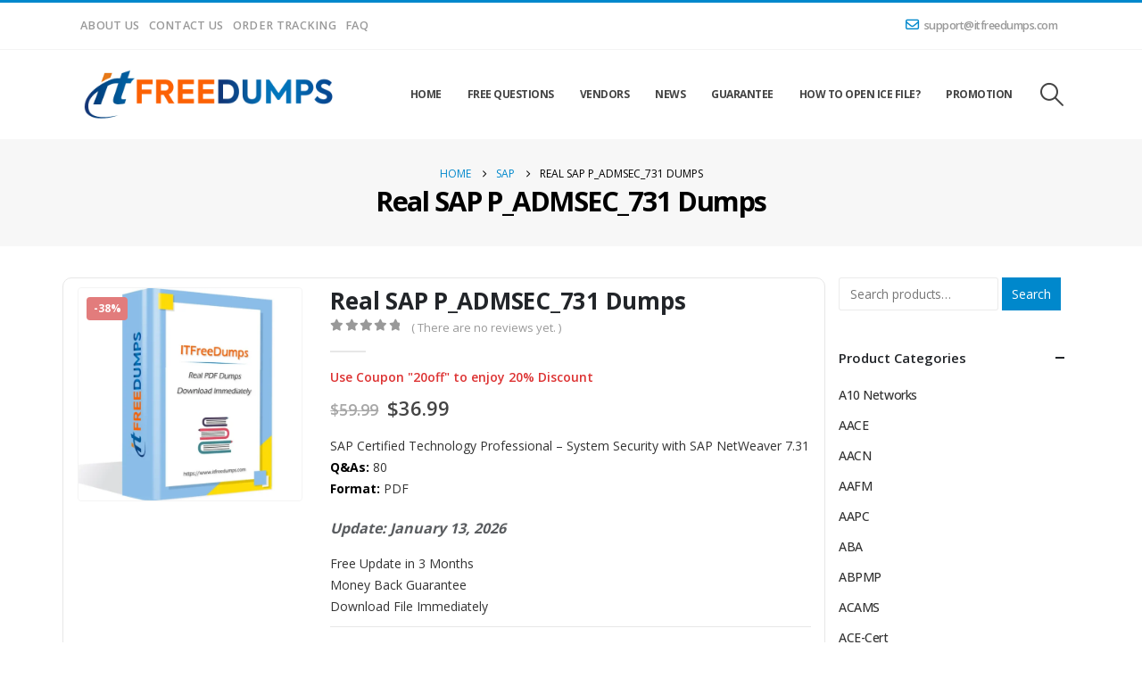

--- FILE ---
content_type: text/html; charset=UTF-8
request_url: https://www.itfreedumps.com/exam/real-sap-p_admsec_731-dumps/
body_size: 28695
content:
	<!DOCTYPE html>
	<html  lang="en-US">
	<head>
		<meta http-equiv="X-UA-Compatible" content="IE=edge" />
		<meta http-equiv="Content-Type" content="text/html; charset=UTF-8" />
		<meta name="viewport" content="width=device-width, initial-scale=1, minimum-scale=1" />

		<link rel="profile" href="https://gmpg.org/xfn/11" />
		<link rel="pingback" href="https://www.itfreedumps.com/xmlrpc.php" />
		<meta name='robots' content='index, follow, max-image-preview:large, max-snippet:-1, max-video-preview:-1' />

	<!-- This site is optimized with the Yoast SEO plugin v26.7 - https://yoast.com/wordpress/plugins/seo/ -->
	<title>Real SAP P_ADMSEC_731 Dumps - Provide Reliable Online Dumps for All IT Certification Exams</title>
	<link rel="canonical" href="https://www.itfreedumps.com/exam/real-sap-p_admsec_731-dumps/" />
	<meta property="og:locale" content="en_US" />
	<meta property="og:type" content="article" />
	<meta property="og:title" content="Real SAP P_ADMSEC_731 Dumps - Provide Reliable Online Dumps for All IT Certification Exams" />
	<meta property="og:description" content="SAP Certified Technology Professional - System Security with SAP NetWeaver 7.31 Q&amp;As: 80 Format: PDF" />
	<meta property="og:url" content="https://www.itfreedumps.com/exam/real-sap-p_admsec_731-dumps/" />
	<meta property="og:site_name" content="ITFreeDumps" />
	<meta property="article:modified_time" content="2023-02-08T07:57:13+00:00" />
	<meta property="og:image" content="https://www.itfreedumps.com/wp-content/uploads/2022/01/product.webp" />
	<meta property="og:image:width" content="1163" />
	<meta property="og:image:height" content="1106" />
	<meta property="og:image:type" content="image/webp" />
	<meta name="twitter:card" content="summary_large_image" />
	<meta name="twitter:label1" content="Est. reading time" />
	<meta name="twitter:data1" content="2 minutes" />
	<script type="application/ld+json" class="yoast-schema-graph">{"@context":"https://schema.org","@graph":[{"@type":"WebPage","@id":"https://www.itfreedumps.com/exam/real-sap-p_admsec_731-dumps/","url":"https://www.itfreedumps.com/exam/real-sap-p_admsec_731-dumps/","name":"Real SAP P_ADMSEC_731 Dumps - Provide Reliable Online Dumps for All IT Certification Exams","isPartOf":{"@id":"https://www.itfreedumps.com/#website"},"datePublished":"2017-05-20T00:00:00+00:00","dateModified":"2023-02-08T07:57:13+00:00","breadcrumb":{"@id":"https://www.itfreedumps.com/exam/real-sap-p_admsec_731-dumps/#breadcrumb"},"inLanguage":"en-US","potentialAction":[{"@type":"ReadAction","target":["https://www.itfreedumps.com/exam/real-sap-p_admsec_731-dumps/"]}]},{"@type":"BreadcrumbList","@id":"https://www.itfreedumps.com/exam/real-sap-p_admsec_731-dumps/#breadcrumb","itemListElement":[{"@type":"ListItem","position":1,"name":"Home","item":"https://www.itfreedumps.com/"},{"@type":"ListItem","position":2,"name":"Vendors","item":"https://www.itfreedumps.com/vendors/"},{"@type":"ListItem","position":3,"name":"Real SAP P_ADMSEC_731 Dumps"}]},{"@type":"WebSite","@id":"https://www.itfreedumps.com/#website","url":"https://www.itfreedumps.com/","name":"ITFreeDumps","description":"Provide free latest IT certification exam dumps online.","potentialAction":[{"@type":"SearchAction","target":{"@type":"EntryPoint","urlTemplate":"https://www.itfreedumps.com/?s={search_term_string}"},"query-input":{"@type":"PropertyValueSpecification","valueRequired":true,"valueName":"search_term_string"}}],"inLanguage":"en-US"}]}</script>
	<!-- / Yoast SEO plugin. -->


<link rel='dns-prefetch' href='//www.itfreedumps.com' />
<link rel='dns-prefetch' href='//www.googletagmanager.com' />
<link rel='dns-prefetch' href='//fonts.googleapis.com' />
<link rel="alternate" type="application/rss+xml" title="ITFreeDumps &raquo; Feed" href="https://www.itfreedumps.com/feed/" />
<link rel="alternate" type="application/rss+xml" title="ITFreeDumps &raquo; Comments Feed" href="https://www.itfreedumps.com/comments/feed/" />
<link rel="alternate" type="application/rss+xml" title="ITFreeDumps &raquo; Real SAP P_ADMSEC_731 Dumps Comments Feed" href="https://www.itfreedumps.com/exam/real-sap-p_admsec_731-dumps/feed/" />
<link rel="alternate" title="oEmbed (JSON)" type="application/json+oembed" href="https://www.itfreedumps.com/wp-json/oembed/1.0/embed?url=https%3A%2F%2Fwww.itfreedumps.com%2Fexam%2Freal-sap-p_admsec_731-dumps%2F" />
<link rel="alternate" title="oEmbed (XML)" type="text/xml+oembed" href="https://www.itfreedumps.com/wp-json/oembed/1.0/embed?url=https%3A%2F%2Fwww.itfreedumps.com%2Fexam%2Freal-sap-p_admsec_731-dumps%2F&#038;format=xml" />
		<link rel="shortcut icon" href="" type="image/x-icon" />
				<link rel="apple-touch-icon" href="" />
				<link rel="apple-touch-icon" sizes="120x120" href="" />
				<link rel="apple-touch-icon" sizes="76x76" href="" />
				<link rel="apple-touch-icon" sizes="152x152" href="" />
		<meta name="robots" content="noindex, nofollow" />
<style id='wp-img-auto-sizes-contain-inline-css'>
img:is([sizes=auto i],[sizes^="auto," i]){contain-intrinsic-size:3000px 1500px}
/*# sourceURL=wp-img-auto-sizes-contain-inline-css */
</style>
<link rel='stylesheet' id='porto-google-fonts-css' href='//fonts.googleapis.com/css?family=Open+Sans%3A300%2C400%2C500%2C600%2C700%2C800%7CShadows+Into+Light%3A400%2C700%7CPlayfair+Display%3A400%2C700&#038;ver=6.9' media='all' />
<style id='wp-emoji-styles-inline-css'>

	img.wp-smiley, img.emoji {
		display: inline !important;
		border: none !important;
		box-shadow: none !important;
		height: 1em !important;
		width: 1em !important;
		margin: 0 0.07em !important;
		vertical-align: -0.1em !important;
		background: none !important;
		padding: 0 !important;
	}
/*# sourceURL=wp-emoji-styles-inline-css */
</style>
<link rel='stylesheet' id='wp-block-library-css' href='https://www.itfreedumps.com/wp-includes/css/dist/block-library/style.min.css?ver=6.9' media='all' />
<style id='global-styles-inline-css'>
:root{--wp--preset--aspect-ratio--square: 1;--wp--preset--aspect-ratio--4-3: 4/3;--wp--preset--aspect-ratio--3-4: 3/4;--wp--preset--aspect-ratio--3-2: 3/2;--wp--preset--aspect-ratio--2-3: 2/3;--wp--preset--aspect-ratio--16-9: 16/9;--wp--preset--aspect-ratio--9-16: 9/16;--wp--preset--color--black: #000000;--wp--preset--color--cyan-bluish-gray: #abb8c3;--wp--preset--color--white: #ffffff;--wp--preset--color--pale-pink: #f78da7;--wp--preset--color--vivid-red: #cf2e2e;--wp--preset--color--luminous-vivid-orange: #ff6900;--wp--preset--color--luminous-vivid-amber: #fcb900;--wp--preset--color--light-green-cyan: #7bdcb5;--wp--preset--color--vivid-green-cyan: #00d084;--wp--preset--color--pale-cyan-blue: #8ed1fc;--wp--preset--color--vivid-cyan-blue: #0693e3;--wp--preset--color--vivid-purple: #9b51e0;--wp--preset--color--primary: var(--porto-primary-color);--wp--preset--color--secondary: var(--porto-secondary-color);--wp--preset--color--tertiary: var(--porto-tertiary-color);--wp--preset--color--quaternary: var(--porto-quaternary-color);--wp--preset--color--dark: var(--porto-dark-color);--wp--preset--color--light: var(--porto-light-color);--wp--preset--color--primary-hover: var(--porto-primary-light-5);--wp--preset--gradient--vivid-cyan-blue-to-vivid-purple: linear-gradient(135deg,rgb(6,147,227) 0%,rgb(155,81,224) 100%);--wp--preset--gradient--light-green-cyan-to-vivid-green-cyan: linear-gradient(135deg,rgb(122,220,180) 0%,rgb(0,208,130) 100%);--wp--preset--gradient--luminous-vivid-amber-to-luminous-vivid-orange: linear-gradient(135deg,rgb(252,185,0) 0%,rgb(255,105,0) 100%);--wp--preset--gradient--luminous-vivid-orange-to-vivid-red: linear-gradient(135deg,rgb(255,105,0) 0%,rgb(207,46,46) 100%);--wp--preset--gradient--very-light-gray-to-cyan-bluish-gray: linear-gradient(135deg,rgb(238,238,238) 0%,rgb(169,184,195) 100%);--wp--preset--gradient--cool-to-warm-spectrum: linear-gradient(135deg,rgb(74,234,220) 0%,rgb(151,120,209) 20%,rgb(207,42,186) 40%,rgb(238,44,130) 60%,rgb(251,105,98) 80%,rgb(254,248,76) 100%);--wp--preset--gradient--blush-light-purple: linear-gradient(135deg,rgb(255,206,236) 0%,rgb(152,150,240) 100%);--wp--preset--gradient--blush-bordeaux: linear-gradient(135deg,rgb(254,205,165) 0%,rgb(254,45,45) 50%,rgb(107,0,62) 100%);--wp--preset--gradient--luminous-dusk: linear-gradient(135deg,rgb(255,203,112) 0%,rgb(199,81,192) 50%,rgb(65,88,208) 100%);--wp--preset--gradient--pale-ocean: linear-gradient(135deg,rgb(255,245,203) 0%,rgb(182,227,212) 50%,rgb(51,167,181) 100%);--wp--preset--gradient--electric-grass: linear-gradient(135deg,rgb(202,248,128) 0%,rgb(113,206,126) 100%);--wp--preset--gradient--midnight: linear-gradient(135deg,rgb(2,3,129) 0%,rgb(40,116,252) 100%);--wp--preset--font-size--small: 13px;--wp--preset--font-size--medium: 20px;--wp--preset--font-size--large: 36px;--wp--preset--font-size--x-large: 42px;--wp--preset--spacing--20: 0.44rem;--wp--preset--spacing--30: 0.67rem;--wp--preset--spacing--40: 1rem;--wp--preset--spacing--50: 1.5rem;--wp--preset--spacing--60: 2.25rem;--wp--preset--spacing--70: 3.38rem;--wp--preset--spacing--80: 5.06rem;--wp--preset--shadow--natural: 6px 6px 9px rgba(0, 0, 0, 0.2);--wp--preset--shadow--deep: 12px 12px 50px rgba(0, 0, 0, 0.4);--wp--preset--shadow--sharp: 6px 6px 0px rgba(0, 0, 0, 0.2);--wp--preset--shadow--outlined: 6px 6px 0px -3px rgb(255, 255, 255), 6px 6px rgb(0, 0, 0);--wp--preset--shadow--crisp: 6px 6px 0px rgb(0, 0, 0);}:where(.is-layout-flex){gap: 0.5em;}:where(.is-layout-grid){gap: 0.5em;}body .is-layout-flex{display: flex;}.is-layout-flex{flex-wrap: wrap;align-items: center;}.is-layout-flex > :is(*, div){margin: 0;}body .is-layout-grid{display: grid;}.is-layout-grid > :is(*, div){margin: 0;}:where(.wp-block-columns.is-layout-flex){gap: 2em;}:where(.wp-block-columns.is-layout-grid){gap: 2em;}:where(.wp-block-post-template.is-layout-flex){gap: 1.25em;}:where(.wp-block-post-template.is-layout-grid){gap: 1.25em;}.has-black-color{color: var(--wp--preset--color--black) !important;}.has-cyan-bluish-gray-color{color: var(--wp--preset--color--cyan-bluish-gray) !important;}.has-white-color{color: var(--wp--preset--color--white) !important;}.has-pale-pink-color{color: var(--wp--preset--color--pale-pink) !important;}.has-vivid-red-color{color: var(--wp--preset--color--vivid-red) !important;}.has-luminous-vivid-orange-color{color: var(--wp--preset--color--luminous-vivid-orange) !important;}.has-luminous-vivid-amber-color{color: var(--wp--preset--color--luminous-vivid-amber) !important;}.has-light-green-cyan-color{color: var(--wp--preset--color--light-green-cyan) !important;}.has-vivid-green-cyan-color{color: var(--wp--preset--color--vivid-green-cyan) !important;}.has-pale-cyan-blue-color{color: var(--wp--preset--color--pale-cyan-blue) !important;}.has-vivid-cyan-blue-color{color: var(--wp--preset--color--vivid-cyan-blue) !important;}.has-vivid-purple-color{color: var(--wp--preset--color--vivid-purple) !important;}.has-black-background-color{background-color: var(--wp--preset--color--black) !important;}.has-cyan-bluish-gray-background-color{background-color: var(--wp--preset--color--cyan-bluish-gray) !important;}.has-white-background-color{background-color: var(--wp--preset--color--white) !important;}.has-pale-pink-background-color{background-color: var(--wp--preset--color--pale-pink) !important;}.has-vivid-red-background-color{background-color: var(--wp--preset--color--vivid-red) !important;}.has-luminous-vivid-orange-background-color{background-color: var(--wp--preset--color--luminous-vivid-orange) !important;}.has-luminous-vivid-amber-background-color{background-color: var(--wp--preset--color--luminous-vivid-amber) !important;}.has-light-green-cyan-background-color{background-color: var(--wp--preset--color--light-green-cyan) !important;}.has-vivid-green-cyan-background-color{background-color: var(--wp--preset--color--vivid-green-cyan) !important;}.has-pale-cyan-blue-background-color{background-color: var(--wp--preset--color--pale-cyan-blue) !important;}.has-vivid-cyan-blue-background-color{background-color: var(--wp--preset--color--vivid-cyan-blue) !important;}.has-vivid-purple-background-color{background-color: var(--wp--preset--color--vivid-purple) !important;}.has-black-border-color{border-color: var(--wp--preset--color--black) !important;}.has-cyan-bluish-gray-border-color{border-color: var(--wp--preset--color--cyan-bluish-gray) !important;}.has-white-border-color{border-color: var(--wp--preset--color--white) !important;}.has-pale-pink-border-color{border-color: var(--wp--preset--color--pale-pink) !important;}.has-vivid-red-border-color{border-color: var(--wp--preset--color--vivid-red) !important;}.has-luminous-vivid-orange-border-color{border-color: var(--wp--preset--color--luminous-vivid-orange) !important;}.has-luminous-vivid-amber-border-color{border-color: var(--wp--preset--color--luminous-vivid-amber) !important;}.has-light-green-cyan-border-color{border-color: var(--wp--preset--color--light-green-cyan) !important;}.has-vivid-green-cyan-border-color{border-color: var(--wp--preset--color--vivid-green-cyan) !important;}.has-pale-cyan-blue-border-color{border-color: var(--wp--preset--color--pale-cyan-blue) !important;}.has-vivid-cyan-blue-border-color{border-color: var(--wp--preset--color--vivid-cyan-blue) !important;}.has-vivid-purple-border-color{border-color: var(--wp--preset--color--vivid-purple) !important;}.has-vivid-cyan-blue-to-vivid-purple-gradient-background{background: var(--wp--preset--gradient--vivid-cyan-blue-to-vivid-purple) !important;}.has-light-green-cyan-to-vivid-green-cyan-gradient-background{background: var(--wp--preset--gradient--light-green-cyan-to-vivid-green-cyan) !important;}.has-luminous-vivid-amber-to-luminous-vivid-orange-gradient-background{background: var(--wp--preset--gradient--luminous-vivid-amber-to-luminous-vivid-orange) !important;}.has-luminous-vivid-orange-to-vivid-red-gradient-background{background: var(--wp--preset--gradient--luminous-vivid-orange-to-vivid-red) !important;}.has-very-light-gray-to-cyan-bluish-gray-gradient-background{background: var(--wp--preset--gradient--very-light-gray-to-cyan-bluish-gray) !important;}.has-cool-to-warm-spectrum-gradient-background{background: var(--wp--preset--gradient--cool-to-warm-spectrum) !important;}.has-blush-light-purple-gradient-background{background: var(--wp--preset--gradient--blush-light-purple) !important;}.has-blush-bordeaux-gradient-background{background: var(--wp--preset--gradient--blush-bordeaux) !important;}.has-luminous-dusk-gradient-background{background: var(--wp--preset--gradient--luminous-dusk) !important;}.has-pale-ocean-gradient-background{background: var(--wp--preset--gradient--pale-ocean) !important;}.has-electric-grass-gradient-background{background: var(--wp--preset--gradient--electric-grass) !important;}.has-midnight-gradient-background{background: var(--wp--preset--gradient--midnight) !important;}.has-small-font-size{font-size: var(--wp--preset--font-size--small) !important;}.has-medium-font-size{font-size: var(--wp--preset--font-size--medium) !important;}.has-large-font-size{font-size: var(--wp--preset--font-size--large) !important;}.has-x-large-font-size{font-size: var(--wp--preset--font-size--x-large) !important;}
/*# sourceURL=global-styles-inline-css */
</style>

<style id='classic-theme-styles-inline-css'>
/*! This file is auto-generated */
.wp-block-button__link{color:#fff;background-color:#32373c;border-radius:9999px;box-shadow:none;text-decoration:none;padding:calc(.667em + 2px) calc(1.333em + 2px);font-size:1.125em}.wp-block-file__button{background:#32373c;color:#fff;text-decoration:none}
/*# sourceURL=/wp-includes/css/classic-themes.min.css */
</style>
<link rel='stylesheet' id='contact-form-7-css' href='https://www.itfreedumps.com/wp-content/plugins/contact-form-7/includes/css/styles.css?ver=6.1.4' media='all' />
<link rel='stylesheet' id='ppc-style-css' href='https://www.itfreedumps.com/wp-content/plugins/password-protected-categories/assets/css/ppc.css?ver=2.1.24' media='all' />
<link rel='stylesheet' id='wpbforwpbakery-main-css' href='https://www.itfreedumps.com/wp-content/plugins/wc-builder//assets/css/main.css?ver=6.9' media='all' />
<style id='wpbforwpbakery-main-inline-css'>

  			.wpbforwpbakery_archive .vc_row.wpb_row.vc_row-fluid,
  			.wpbforwpbakery-single-product .vc_row.wpb_row.vc_row-fluid,
  			.wpbforwpbakery-page-template .vc_row.wpb_row.vc_row-fluid{
  				max-width: 1170;
  				margin: 0 auto;
  			}
  			.wpbforwpbakery_archive .vc_row.wpb_row.vc_row-fluid[data-vc-full-width='true'],
  			.wpbforwpbakery-single-product .vc_row.wpb_row.vc_row-fluid[data-vc-full-width='true'],
  			.wpbforwpbakery-page-template .vc_row.wpb_row.vc_row-fluid[data-vc-full-width='true']{
				max-width:100%;
  			}
   	   
/*# sourceURL=wpbforwpbakery-main-inline-css */
</style>
<link rel='stylesheet' id='photoswipe-css' href='https://www.itfreedumps.com/wp-content/plugins/woocommerce/assets/css/photoswipe/photoswipe.min.css?ver=10.4.3' media='all' />
<link rel='stylesheet' id='photoswipe-default-skin-css' href='https://www.itfreedumps.com/wp-content/plugins/woocommerce/assets/css/photoswipe/default-skin/default-skin.min.css?ver=10.4.3' media='all' />
<style id='woocommerce-inline-inline-css'>
.woocommerce form .form-row .required { visibility: visible; }
/*# sourceURL=woocommerce-inline-inline-css */
</style>
<link rel='stylesheet' id='wpmenucart-icons-css' href='https://www.itfreedumps.com/wp-content/plugins/wp-menu-cart/assets/css/wpmenucart-icons.min.css?ver=2.14.11' media='all' />
<style id='wpmenucart-icons-inline-css'>
@font-face{font-family:WPMenuCart;src:url(https://www.itfreedumps.com/wp-content/plugins/wp-menu-cart/assets/fonts/WPMenuCart.eot);src:url(https://www.itfreedumps.com/wp-content/plugins/wp-menu-cart/assets/fonts/WPMenuCart.eot?#iefix) format('embedded-opentype'),url(https://www.itfreedumps.com/wp-content/plugins/wp-menu-cart/assets/fonts/WPMenuCart.woff2) format('woff2'),url(https://www.itfreedumps.com/wp-content/plugins/wp-menu-cart/assets/fonts/WPMenuCart.woff) format('woff'),url(https://www.itfreedumps.com/wp-content/plugins/wp-menu-cart/assets/fonts/WPMenuCart.ttf) format('truetype'),url(https://www.itfreedumps.com/wp-content/plugins/wp-menu-cart/assets/fonts/WPMenuCart.svg#WPMenuCart) format('svg');font-weight:400;font-style:normal;font-display:swap}
/*# sourceURL=wpmenucart-icons-inline-css */
</style>
<link rel='stylesheet' id='wpmenucart-css' href='https://www.itfreedumps.com/wp-content/plugins/wp-menu-cart/assets/css/wpmenucart-main.min.css?ver=2.14.11' media='all' />
<link rel='stylesheet' id='woosb-frontend-css' href='https://www.itfreedumps.com/wp-content/plugins/woo-product-bundle-premium/assets/css/frontend.css?ver=8.1.5' media='all' />
<link rel='stylesheet' id='porto-fs-progress-bar-css' href='https://www.itfreedumps.com/wp-content/themes/porto/inc/lib/woocommerce-shipping-progress-bar/shipping-progress-bar.css?ver=7.5.3' media='all' />
<link rel='stylesheet' id='porto-css-vars-css' href='https://www.itfreedumps.com/wp-content/uploads/porto_styles/theme_css_vars.css?ver=7.5.3' media='all' />
<link rel='stylesheet' id='js_composer_front-css' href='https://www.itfreedumps.com/wp-content/uploads/porto_styles/js_composer.css?ver=7.5.3' media='all' />
<link rel='stylesheet' id='bootstrap-css' href='https://www.itfreedumps.com/wp-content/uploads/porto_styles/bootstrap.css?ver=7.5.3' media='all' />
<link rel='stylesheet' id='porto-plugins-css' href='https://www.itfreedumps.com/wp-content/themes/porto/css/plugins.css?ver=7.5.3' media='all' />
<link rel='stylesheet' id='porto-theme-css' href='https://www.itfreedumps.com/wp-content/themes/porto/css/theme.css?ver=7.5.3' media='all' />
<link rel='stylesheet' id='porto-animate-css' href='https://www.itfreedumps.com/wp-content/themes/porto/css/part/animate.css?ver=7.5.3' media='all' />
<link rel='stylesheet' id='porto-widget-text-css' href='https://www.itfreedumps.com/wp-content/themes/porto/css/part/widget-text.css?ver=7.5.3' media='all' />
<link rel='stylesheet' id='porto-widget-tag-cloud-css' href='https://www.itfreedumps.com/wp-content/themes/porto/css/part/widget-tag-cloud.css?ver=7.5.3' media='all' />
<link rel='stylesheet' id='porto-blog-legacy-css' href='https://www.itfreedumps.com/wp-content/themes/porto/css/part/blog-legacy.css?ver=7.5.3' media='all' />
<link rel='stylesheet' id='porto-header-shop-css' href='https://www.itfreedumps.com/wp-content/themes/porto/css/part/header-shop.css?ver=7.5.3' media='all' />
<link rel='stylesheet' id='porto-header-legacy-css' href='https://www.itfreedumps.com/wp-content/themes/porto/css/part/header-legacy.css?ver=7.5.3' media='all' />
<link rel='stylesheet' id='porto-footer-legacy-css' href='https://www.itfreedumps.com/wp-content/themes/porto/css/part/footer-legacy.css?ver=7.5.3' media='all' />
<link rel='stylesheet' id='porto-nav-panel-css' href='https://www.itfreedumps.com/wp-content/themes/porto/css/part/nav-panel.css?ver=7.5.3' media='all' />
<link rel='stylesheet' id='porto-footer-ribbon-css' href='https://www.itfreedumps.com/wp-content/themes/porto/css/part/footer-ribbon.css?ver=7.5.3' media='all' />
<link rel='stylesheet' id='porto-revslider-css' href='https://www.itfreedumps.com/wp-content/themes/porto/css/part/revslider.css?ver=7.5.3' media='all' />
<link rel='stylesheet' id='porto-media-mobile-sidebar-css' href='https://www.itfreedumps.com/wp-content/themes/porto/css/part/media-mobile-sidebar.css?ver=7.5.3' media='(max-width:991px)' />
<link rel='stylesheet' id='porto-shortcodes-css' href='https://www.itfreedumps.com/wp-content/uploads/porto_styles/shortcodes.css?ver=7.5.3' media='all' />
<link rel='stylesheet' id='porto-theme-shop-css' href='https://www.itfreedumps.com/wp-content/themes/porto/css/theme_shop.css?ver=7.5.3' media='all' />
<link rel='stylesheet' id='porto-only-product-css' href='https://www.itfreedumps.com/wp-content/themes/porto/css/part/only-product.css?ver=7.5.3' media='all' />
<link rel='stylesheet' id='porto-shop-legacy-css' href='https://www.itfreedumps.com/wp-content/themes/porto/css/part/shop-legacy.css?ver=7.5.3' media='all' />
<link rel='stylesheet' id='porto-shop-sidebar-base-css' href='https://www.itfreedumps.com/wp-content/themes/porto/css/part/shop-sidebar-base.css?ver=7.5.3' media='all' />
<link rel='stylesheet' id='porto-woo-widget-product-search-css' href='https://www.itfreedumps.com/wp-content/themes/porto/css/part/woo-widget-product-search.css?ver=7.5.3' media='all' />
<link rel='stylesheet' id='porto-theme-wpb-css' href='https://www.itfreedumps.com/wp-content/themes/porto/css/theme_wpb.css?ver=7.5.3' media='all' />
<link rel='stylesheet' id='porto-theme-radius-css' href='https://www.itfreedumps.com/wp-content/themes/porto/css/theme_radius.css?ver=7.5.3' media='all' />
<link rel='stylesheet' id='porto-dynamic-style-css' href='https://www.itfreedumps.com/wp-content/uploads/porto_styles/dynamic_style.css?ver=7.5.3' media='all' />
<link rel='stylesheet' id='porto-type-builder-css' href='https://www.itfreedumps.com/wp-content/plugins/porto-functionality/builders/assets/type-builder.css?ver=3.5.3' media='all' />
<link rel='stylesheet' id='porto-account-login-style-css' href='https://www.itfreedumps.com/wp-content/themes/porto/css/theme/shop/login-style/account-login.css?ver=7.5.3' media='all' />
<link rel='stylesheet' id='porto-theme-woopage-css' href='https://www.itfreedumps.com/wp-content/themes/porto/css/theme/shop/other/woopage.css?ver=7.5.3' media='all' />
<link rel='stylesheet' id='porto-sp-layout-css' href='https://www.itfreedumps.com/wp-content/themes/porto/css/theme/shop/single-product/builder.css?ver=7.5.3' media='all' />
<link rel='stylesheet' id='porto-style-css' href='https://www.itfreedumps.com/wp-content/themes/porto/style.css?ver=7.5.3' media='all' />
<style id='porto-style-inline-css'>
.side-header-narrow-bar-logo{max-width:300px}#header,.sticky-header .header-main.sticky{border-top:3px solid #0088cc}@media (min-width:992px){}.page-top .product-nav{position:static;height:auto;margin-top:0}.page-top .product-nav .product-prev,.page-top .product-nav .product-next{float:none;position:absolute;height:30px;top:50%;bottom:50%;margin-top:-15px}.page-top .product-nav .product-prev{right:10px}.page-top .product-nav .product-next{left:10px}.page-top .product-nav .product-next .product-popup{right:auto;left:0}.page-top .product-nav .product-next .product-popup:before{right:auto;left:6px}.page-top .sort-source{position:static;text-align:center;margin-top:5px;border-width:0}.page-top ul.breadcrumb{-ms-flex-pack:center;justify-content:center}.page-top .page-title{font-weight:700}.product-images .img-thumbnail .inner,.product-images .img-thumbnail .inner img{-webkit-transform:none;transform:none}.sticky-product{position:fixed;top:0;left:0;width:100%;z-index:1001;background-color:#fff;box-shadow:0 3px 5px rgba(0,0,0,0.08);padding:15px 0}.sticky-product.pos-bottom{top:auto;bottom:var(--porto-icon-menus-mobile,0);box-shadow:0 -3px 5px rgba(0,0,0,0.08)}.sticky-product .container{display:-ms-flexbox;display:flex;-ms-flex-align:center;align-items:center;-ms-flex-wrap:wrap;flex-wrap:wrap}.sticky-product .sticky-image{max-width:60px;margin-right:15px}.sticky-product .add-to-cart{-ms-flex:1;flex:1;text-align:right;margin-top:5px}.sticky-product .product-name{font-size:16px;font-weight:600;line-height:inherit;margin-bottom:0}.sticky-product .sticky-detail{line-height:1.5;display:-ms-flexbox;display:flex}.sticky-product .star-rating{margin:5px 15px;font-size:1em}.sticky-product .availability{padding-top:2px}.sticky-product .sticky-detail .price{font-family:Open Sans,Open Sans,sans-serif;font-weight:400;margin-bottom:0;font-size:1.3em;line-height:1.5}.sticky-product.pos-top:not(.hide){top:0;opacity:1;visibility:visible;transform:translate3d( 0,0,0 )}.sticky-product.pos-top.scroll-down{opacity:0 !important;visibility:hidden;transform:translate3d( 0,-100%,0 )}.sticky-product.sticky-ready{transition:left .3s,visibility 0.3s,opacity 0.3s,transform 0.3s,top 0.3s ease}.sticky-product .quantity.extra-type{display:none}@media (min-width:992px){body.single-product .sticky-product .container{padding-left:calc(var(--porto-grid-gutter-width) / 2);padding-right:calc(var(--porto-grid-gutter-width) / 2)}}.sticky-product .container{padding-left:var(--porto-fluid-spacing);padding-right:var(--porto-fluid-spacing)}@media (max-width:768px){.sticky-product .sticky-image,.sticky-product .sticky-detail,.sticky-product{display:none}.sticky-product.show-mobile{display:block;padding-top:10px;padding-bottom:10px}.sticky-product.show-mobile .add-to-cart{margin-top:0}.sticky-product.show-mobile .single_add_to_cart_button{margin:0;width:100%}}.single-product .product_title{font-size:26px}.single-product .single-product-price .price{font-size:22px}#header .main-menu .wide .popup,.header-wrapper #header .main-menu .wide .popup > .inner,#header .main-menu .narrow .popup > .inner > ul.sub-menu,#header .main-menu .narrow ul.sub-menu ul.sub-menu{border-radius:0}#header.sticky-header .header-main.sticky{border-top:3px solid #08c}.home-intro .btn{padding:1em 1.8em;font-size:1em}b{font-weight:900}.portfolio-item .thumb-info{background:#f4f4f4}.post-carousel .post-item .day{color:#212529;font-size:18px;font-weight:800}#footer .footer-bottom{padding:25px 0;border-top:1px solid rgba(255,255,255,.05)}td{border-width:1px}
/*# sourceURL=porto-style-inline-css */
</style>
<link rel='stylesheet' id='porto-360-gallery-css' href='https://www.itfreedumps.com/wp-content/themes/porto/inc/lib/threesixty/threesixty.css?ver=7.5.3' media='all' />
<link rel='stylesheet' id='styles-child-css' href='https://www.itfreedumps.com/wp-content/themes/porto-child/style.css?ver=6.9' media='all' />
<script src="https://www.itfreedumps.com/wp-includes/js/jquery/jquery.min.js?ver=3.7.1" id="jquery-core-js"></script>
<script src="https://www.itfreedumps.com/wp-includes/js/jquery/jquery-migrate.min.js?ver=3.4.1" id="jquery-migrate-js"></script>
<script src="https://www.itfreedumps.com/wp-content/plugins/woocommerce/assets/js/jquery-blockui/jquery.blockUI.min.js?ver=2.7.0-wc.10.4.3" id="wc-jquery-blockui-js" data-wp-strategy="defer"></script>
<script id="wc-add-to-cart-js-extra">
var wc_add_to_cart_params = {"ajax_url":"/wp-admin/admin-ajax.php","wc_ajax_url":"/?wc-ajax=%%endpoint%%","i18n_view_cart":"View cart","cart_url":"https://www.itfreedumps.com/cart/","is_cart":"","cart_redirect_after_add":"yes"};
//# sourceURL=wc-add-to-cart-js-extra
</script>
<script src="https://www.itfreedumps.com/wp-content/plugins/woocommerce/assets/js/frontend/add-to-cart.min.js?ver=10.4.3" id="wc-add-to-cart-js" data-wp-strategy="defer"></script>
<script src="https://www.itfreedumps.com/wp-content/plugins/woocommerce/assets/js/photoswipe/photoswipe.min.js?ver=4.1.1-wc.10.4.3" id="wc-photoswipe-js" defer data-wp-strategy="defer"></script>
<script src="https://www.itfreedumps.com/wp-content/plugins/woocommerce/assets/js/photoswipe/photoswipe-ui-default.min.js?ver=4.1.1-wc.10.4.3" id="wc-photoswipe-ui-default-js" defer data-wp-strategy="defer"></script>
<script id="wc-single-product-js-extra">
var wc_single_product_params = {"i18n_required_rating_text":"Please select a rating","i18n_rating_options":["1 of 5 stars","2 of 5 stars","3 of 5 stars","4 of 5 stars","5 of 5 stars"],"i18n_product_gallery_trigger_text":"View full-screen image gallery","review_rating_required":"yes","flexslider":{"rtl":false,"animation":"slide","smoothHeight":true,"directionNav":false,"controlNav":"thumbnails","slideshow":false,"animationSpeed":500,"animationLoop":false,"allowOneSlide":false},"zoom_enabled":"","zoom_options":[],"photoswipe_enabled":"1","photoswipe_options":{"shareEl":false,"closeOnScroll":false,"history":false,"hideAnimationDuration":0,"showAnimationDuration":0},"flexslider_enabled":""};
//# sourceURL=wc-single-product-js-extra
</script>
<script src="https://www.itfreedumps.com/wp-content/plugins/woocommerce/assets/js/frontend/single-product.min.js?ver=10.4.3" id="wc-single-product-js" defer data-wp-strategy="defer"></script>
<script src="https://www.itfreedumps.com/wp-content/plugins/woocommerce/assets/js/js-cookie/js.cookie.min.js?ver=2.1.4-wc.10.4.3" id="wc-js-cookie-js" defer data-wp-strategy="defer"></script>
<script id="woocommerce-js-extra">
var woocommerce_params = {"ajax_url":"/wp-admin/admin-ajax.php","wc_ajax_url":"/?wc-ajax=%%endpoint%%","i18n_password_show":"Show password","i18n_password_hide":"Hide password"};
//# sourceURL=woocommerce-js-extra
</script>
<script src="https://www.itfreedumps.com/wp-content/plugins/woocommerce/assets/js/frontend/woocommerce.min.js?ver=10.4.3" id="woocommerce-js" defer data-wp-strategy="defer"></script>
<script src="https://www.itfreedumps.com/wp-content/plugins/js_composer/assets/js/vendors/woocommerce-add-to-cart.js?ver=8.4.1" id="vc_woocommerce-add-to-cart-js-js"></script>
<script id="wc-cart-fragments-js-extra">
var wc_cart_fragments_params = {"ajax_url":"/wp-admin/admin-ajax.php","wc_ajax_url":"/?wc-ajax=%%endpoint%%","cart_hash_key":"wc_cart_hash_249453a44c25e65ad4ef034238358736","fragment_name":"wc_fragments_249453a44c25e65ad4ef034238358736","request_timeout":"15000"};
//# sourceURL=wc-cart-fragments-js-extra
</script>
<script src="https://www.itfreedumps.com/wp-content/plugins/woocommerce/assets/js/frontend/cart-fragments.min.js?ver=10.4.3" id="wc-cart-fragments-js" defer data-wp-strategy="defer"></script>

<!-- Google tag (gtag.js) snippet added by Site Kit -->
<!-- Google Analytics snippet added by Site Kit -->
<script src="https://www.googletagmanager.com/gtag/js?id=GT-PJNX3BR" id="google_gtagjs-js" async></script>
<script id="google_gtagjs-js-after">
window.dataLayer = window.dataLayer || [];function gtag(){dataLayer.push(arguments);}
gtag("set","linker",{"domains":["www.itfreedumps.com"]});
gtag("js", new Date());
gtag("set", "developer_id.dZTNiMT", true);
gtag("config", "GT-PJNX3BR");
//# sourceURL=google_gtagjs-js-after
</script>
<script src="https://www.itfreedumps.com/wp-content/plugins/woocommerce/assets/js/jquery-cookie/jquery.cookie.min.js?ver=1.4.1-wc.10.4.3" id="wc-jquery-cookie-js" defer data-wp-strategy="defer"></script>
<script></script><link rel="https://api.w.org/" href="https://www.itfreedumps.com/wp-json/" /><link rel="alternate" title="JSON" type="application/json" href="https://www.itfreedumps.com/wp-json/wp/v2/product/12614" /><link rel="EditURI" type="application/rsd+xml" title="RSD" href="https://www.itfreedumps.com/xmlrpc.php?rsd" />
<meta name="generator" content="WordPress 6.9" />
<meta name="generator" content="WooCommerce 10.4.3" />
<link rel='shortlink' href='https://www.itfreedumps.com/?p=12614' />
<meta name="generator" content="Site Kit by Google 1.170.0" />	<noscript><style>.woocommerce-product-gallery{ opacity: 1 !important; }</style></noscript>
	<meta name="google-site-verification" content="umVZzkAaeov-UnVNz_WB8SipXmOzpvYszwI7dtDiL9c">	
	<!-- Woopra code starts here -->
	<script>
		(function(){
		var t,i,e,n=window,o=document,a=arguments,s="script",r=["config","track","identify","visit","push","call"],c=function(){var t,i=this;for(i._e=[],t=0;r.length>t;t++)(function(t){i[t]=function(){return i._e.push([t].concat(Array.prototype.slice.call(arguments,0))),i}})(r[t])};for(n._w=n._w||{},t=0;a.length>t;t++)n._w[a[t]]=n[a[t]]=n[a[t]]||new c;i=o.createElement(s),i.async=1,i.src="//static.woopra.com/js/w.js",e=o.getElementsByTagName(s)[0],e.parentNode.insertBefore(i,e)
		})("woopra");
		woopra.config({"app":"wordpress","domain":"itfreedumps.com","click_tracking":false,"download_tracking":false,"outgoing_tracking":false,"hide_campaign":false});
		woopra.track();
	</script>
	<!-- Woopra code ends here -->
	
<meta name="generator" content="Powered by WPBakery Page Builder - drag and drop page builder for WordPress."/>
<meta name="generator" content="Powered by Slider Revolution 6.7.34 - responsive, Mobile-Friendly Slider Plugin for WordPress with comfortable drag and drop interface." />
<script>function setREVStartSize(e){
			//window.requestAnimationFrame(function() {
				window.RSIW = window.RSIW===undefined ? window.innerWidth : window.RSIW;
				window.RSIH = window.RSIH===undefined ? window.innerHeight : window.RSIH;
				try {
					var pw = document.getElementById(e.c).parentNode.offsetWidth,
						newh;
					pw = pw===0 || isNaN(pw) || (e.l=="fullwidth" || e.layout=="fullwidth") ? window.RSIW : pw;
					e.tabw = e.tabw===undefined ? 0 : parseInt(e.tabw);
					e.thumbw = e.thumbw===undefined ? 0 : parseInt(e.thumbw);
					e.tabh = e.tabh===undefined ? 0 : parseInt(e.tabh);
					e.thumbh = e.thumbh===undefined ? 0 : parseInt(e.thumbh);
					e.tabhide = e.tabhide===undefined ? 0 : parseInt(e.tabhide);
					e.thumbhide = e.thumbhide===undefined ? 0 : parseInt(e.thumbhide);
					e.mh = e.mh===undefined || e.mh=="" || e.mh==="auto" ? 0 : parseInt(e.mh,0);
					if(e.layout==="fullscreen" || e.l==="fullscreen")
						newh = Math.max(e.mh,window.RSIH);
					else{
						e.gw = Array.isArray(e.gw) ? e.gw : [e.gw];
						for (var i in e.rl) if (e.gw[i]===undefined || e.gw[i]===0) e.gw[i] = e.gw[i-1];
						e.gh = e.el===undefined || e.el==="" || (Array.isArray(e.el) && e.el.length==0)? e.gh : e.el;
						e.gh = Array.isArray(e.gh) ? e.gh : [e.gh];
						for (var i in e.rl) if (e.gh[i]===undefined || e.gh[i]===0) e.gh[i] = e.gh[i-1];
											
						var nl = new Array(e.rl.length),
							ix = 0,
							sl;
						e.tabw = e.tabhide>=pw ? 0 : e.tabw;
						e.thumbw = e.thumbhide>=pw ? 0 : e.thumbw;
						e.tabh = e.tabhide>=pw ? 0 : e.tabh;
						e.thumbh = e.thumbhide>=pw ? 0 : e.thumbh;
						for (var i in e.rl) nl[i] = e.rl[i]<window.RSIW ? 0 : e.rl[i];
						sl = nl[0];
						for (var i in nl) if (sl>nl[i] && nl[i]>0) { sl = nl[i]; ix=i;}
						var m = pw>(e.gw[ix]+e.tabw+e.thumbw) ? 1 : (pw-(e.tabw+e.thumbw)) / (e.gw[ix]);
						newh =  (e.gh[ix] * m) + (e.tabh + e.thumbh);
					}
					var el = document.getElementById(e.c);
					if (el!==null && el) el.style.height = newh+"px";
					el = document.getElementById(e.c+"_wrapper");
					if (el!==null && el) {
						el.style.height = newh+"px";
						el.style.display = "block";
					}
				} catch(e){
					console.log("Failure at Presize of Slider:" + e)
				}
			//});
		  };</script>
<noscript><style> .wpb_animate_when_almost_visible { opacity: 1; }</style></noscript>	<link rel='stylesheet' id='wc-stripe-styles-css' href='https://www.itfreedumps.com/wp-content/plugins/woo-stripe-payment/assets/build/stripe.css?ver=3.3.97' media='all' />
<link rel='stylesheet' id='rs-plugin-settings-css' href='//www.itfreedumps.com/wp-content/plugins/revslider/sr6/assets/css/rs6.css?ver=6.7.34' media='all' />
<style id='rs-plugin-settings-inline-css'>
#rs-demo-id {}
/*# sourceURL=rs-plugin-settings-inline-css */
</style>
</head>
	<body class="wp-singular product-template-default single single-product postid-12614 wp-embed-responsive wp-theme-porto wp-child-theme-porto-child theme-porto woocommerce woocommerce-page woocommerce-no-js porto-rounded porto-breadcrumbs-bb login-popup full blog-1 wpb-js-composer js-comp-ver-8.4.1 vc_responsive ppc-private-category">
	
	<div class="page-wrapper"><!-- page wrapper -->
		
											<!-- header wrapper -->
				<div class="header-wrapper">
										

	<header  id="header" class="header-builder">
	
	<div class="header-top"><div class="header-row container"><div class="header-col header-left"><ul id="menu-top-navigation" class="top-links mega-menu"><li id="nav-menu-item-35" class="menu-item menu-item-type-post_type menu-item-object-page narrow"><a href="https://www.itfreedumps.com/about-us/">About Us</a></li>
<li id="nav-menu-item-34" class="menu-item menu-item-type-post_type menu-item-object-page narrow"><a href="https://www.itfreedumps.com/contact-us/">Contact Us</a></li>
<li id="nav-menu-item-17275" class="menu-item menu-item-type-post_type menu-item-object-page narrow"><a href="https://www.itfreedumps.com/order-tracking/">Order Tracking</a></li>
<li id="nav-menu-item-36516" class="menu-item menu-item-type-post_type menu-item-object-page narrow"><a href="https://www.itfreedumps.com/faq/">FAQ</a></li>
</ul></div><div class="header-col header-right"><div class="custom-html"><ul class="nav nav-top">
    <li class="nav-item">
        <a href="/cdn-cgi/l/email-protection#aad9dfdadac5d8deeac3deccd8cfcfcedfc7dad984c9c5c7"><i class="far fa-envelope text-color-primary font-size-xl"></i><span class="__cf_email__" data-cfemail="bccfc9ccccd3cec8fcd5c8daced9d9d8c9d1cccf92dfd3d1">[email&#160;protected]</span></a>
    </li>
</ul></div></div></div></div><div class="header-main"><div class="header-row container"><div class="header-col header-left">
	<div class="logo">
	<a aria-label="Site Logo" href="https://www.itfreedumps.com/" title="ITFreeDumps - Provide free latest IT certification exam dumps online."  rel="home">
		<img class="img-responsive standard-logo retina-logo" width="738" height="162" src="//www.itfreedumps.com/wp-content/uploads/2022/01/itfreedumps.png" alt="ITFreeDumps" />	</a>
	</div>
	</div><div class="header-col header-right"><ul id="menu-main-menu" class="main-menu mega-menu menu-hover-line menu-hover-underline"><li id="nav-menu-item-4" class="menu-item menu-item-type-custom menu-item-object-custom menu-item-home narrow"><a href="https://www.itfreedumps.com/">Home</a></li>
<li id="nav-menu-item-13148" class="menu-item menu-item-type-post_type menu-item-object-page menu-item-has-children has-sub narrow"><a href="https://www.itfreedumps.com/free-questions/">Free Questions</a>
<div class="popup"><div class="inner" style=""><ul class="sub-menu porto-narrow-sub-menu">
	<li id="nav-menu-item-516" class="menu-item menu-item-type-taxonomy menu-item-object-category" data-cols="1"><a href="https://www.itfreedumps.com/microsoft/">Microsoft</a></li>
	<li id="nav-menu-item-1188" class="menu-item menu-item-type-taxonomy menu-item-object-category" data-cols="1"><a href="https://www.itfreedumps.com/comptia/">CompTIA</a></li>
	<li id="nav-menu-item-2196" class="menu-item menu-item-type-taxonomy menu-item-object-category" data-cols="1"><a href="https://www.itfreedumps.com/juniper/">Juniper</a></li>
</ul></div></div>
</li>
<li id="nav-menu-item-13149" class="menu-item menu-item-type-post_type menu-item-object-page current_page_parent narrow"><a href="https://www.itfreedumps.com/vendors/">Vendors</a></li>
<li id="nav-menu-item-1083" class="menu-item menu-item-type-taxonomy menu-item-object-category narrow"><a href="https://www.itfreedumps.com/news/">News</a></li>
<li id="nav-menu-item-13150" class="menu-item menu-item-type-post_type menu-item-object-page narrow"><a href="https://www.itfreedumps.com/guarantee-and-refund-policy/">Guarantee</a></li>
<li id="nav-menu-item-46462" class="menu-item menu-item-type-post_type menu-item-object-page narrow"><a href="https://www.itfreedumps.com/how-to-open-ice-file/">How to Open Ice File?</a></li>
<li id="nav-menu-item-63748" class="menu-item menu-item-type-post_type menu-item-object-page narrow"><a href="https://www.itfreedumps.com/promotion/">Promotion</a></li>
<li class="menu-item narrow wpmenucartli wpmenucart-display-standard menu-item empty-wpmenucart" id="wpmenucartli"><a class="wpmenucart-contents empty-wpmenucart" style="display:none"></a></li></ul><div class="searchform-popup search-popup simple-search-layout search-dropdown search-rounded"><a  class="search-toggle" role="button" aria-label="Search Toggle" href="#"><i class="porto-icon-magnifier"></i><span class="search-text">Search</span></a>	<form action="https://www.itfreedumps.com/" method="get"
		class="searchform search-layout-simple">
		<div class="searchform-fields">
			<span class="text"><input name="s" type="text" value="" placeholder="Search&hellip;" autocomplete="off" /></span>
						<span class="button-wrap">
				<button class="btn btn-special" aria-label="Search" title="Search" type="submit">
					<i class="porto-icon-magnifier"></i>
				</button>
							</span>
		</div>
			</form>
	</div><a class="mobile-toggle" role="button" href="#" aria-label="Mobile Menu"><i class="fas fa-bars"></i></a></div></div>
<nav id="nav-panel">
	<div class="container">
		<div class="mobile-nav-wrap">
		<div class="menu-wrap"><ul id="menu-main-menu-1" class="mobile-menu accordion-menu"><li id="accordion-menu-item-4" class="menu-item menu-item-type-custom menu-item-object-custom menu-item-home"><a href="https://www.itfreedumps.com/">Home</a></li>
<li id="accordion-menu-item-13148" class="menu-item menu-item-type-post_type menu-item-object-page menu-item-has-children has-sub"><a href="https://www.itfreedumps.com/free-questions/">Free Questions</a>
<span aria-label="Open Submenu" class="arrow" role="button"></span><ul class="sub-menu">
	<li id="accordion-menu-item-516" class="menu-item menu-item-type-taxonomy menu-item-object-category"><a href="https://www.itfreedumps.com/microsoft/">Microsoft</a></li>
	<li id="accordion-menu-item-1188" class="menu-item menu-item-type-taxonomy menu-item-object-category"><a href="https://www.itfreedumps.com/comptia/">CompTIA</a></li>
	<li id="accordion-menu-item-2196" class="menu-item menu-item-type-taxonomy menu-item-object-category"><a href="https://www.itfreedumps.com/juniper/">Juniper</a></li>
</ul>
</li>
<li id="accordion-menu-item-13149" class="menu-item menu-item-type-post_type menu-item-object-page current_page_parent"><a href="https://www.itfreedumps.com/vendors/">Vendors</a></li>
<li id="accordion-menu-item-1083" class="menu-item menu-item-type-taxonomy menu-item-object-category"><a href="https://www.itfreedumps.com/news/">News</a></li>
<li id="accordion-menu-item-13150" class="menu-item menu-item-type-post_type menu-item-object-page"><a href="https://www.itfreedumps.com/guarantee-and-refund-policy/">Guarantee</a></li>
<li id="accordion-menu-item-46462" class="menu-item menu-item-type-post_type menu-item-object-page"><a href="https://www.itfreedumps.com/how-to-open-ice-file/">How to Open Ice File?</a></li>
<li id="accordion-menu-item-63748" class="menu-item menu-item-type-post_type menu-item-object-page"><a href="https://www.itfreedumps.com/promotion/">Promotion</a></li>
<li class="menu-item wpmenucartli wpmenucart-display-standard menu-item empty-wpmenucart" id="wpmenucartli"><a class="wpmenucart-contents empty-wpmenucart" style="display:none"></a></li></ul></div><div class="menu-wrap"><ul id="menu-top-navigation-1" class="mobile-menu accordion-menu"><li id="accordion-menu-item-35" class="menu-item menu-item-type-post_type menu-item-object-page"><a href="https://www.itfreedumps.com/about-us/">About Us</a></li>
<li id="accordion-menu-item-34" class="menu-item menu-item-type-post_type menu-item-object-page"><a href="https://www.itfreedumps.com/contact-us/">Contact Us</a></li>
<li id="accordion-menu-item-17275" class="menu-item menu-item-type-post_type menu-item-object-page"><a href="https://www.itfreedumps.com/order-tracking/">Order Tracking</a></li>
<li id="accordion-menu-item-36516" class="menu-item menu-item-type-post_type menu-item-object-page"><a href="https://www.itfreedumps.com/faq/">FAQ</a></li>
</ul></div>		</div>
	</div>
</nav>
</div>	</header>

									</div>
				<!-- end header wrapper -->
			
			
					<section class="page-top page-header-7">
	<div class="container">
	<div class="row">
		<div class="col-lg-12">
							<div class="breadcrumbs-wrap text-center">
					<ul class="breadcrumb" itemscope itemtype="https://schema.org/BreadcrumbList"><li class="home" itemprop="itemListElement" itemscope itemtype="https://schema.org/ListItem"><a itemprop="item" href="https://www.itfreedumps.com" title="Go to Home Page"><span itemprop="name">Home</span></a><meta itemprop="position" content="1" /><i class="delimiter delimiter-2"></i></li><li itemprop="itemListElement" itemscope itemtype="https://schema.org/ListItem"><a itemprop="item" href="https://www.itfreedumps.com/vendors/sap/"><span itemprop="name">SAP</span></a><meta itemprop="position" content="2" /><i class="delimiter delimiter-2"></i></li><li>Real SAP P_ADMSEC_731 Dumps</li></ul>				</div>
						<div class="text-center">
								<h1 class="page-title">Real SAP P_ADMSEC_731 Dumps</h1>
							</div>
					</div>
	</div>
</div>
	</section>
	
		<div id="main" class="column2 column2-right-sidebar boxed"><!-- main -->

			<div class="container">
			<div class="row main-content-wrap">

			<!-- main content -->
			<div class="main-content col-lg-9">

			
	<div id="primary" class="content-area"><main id="content" class="site-main">

					
			<div class="woocommerce-notices-wrapper"></div>
<div id="product-12614" class="product type-product post-12614 status-publish first instock product_cat-sap sale downloadable virtual sold-individually purchasable product-type-simple product-layout-builder">

<div class="porto-block" data-id="9652"><style>.vc_custom_1623911607047{border-top-width: 1px !important;border-right-width: 1px !important;border-bottom-width: 1px !important;border-left-width: 1px !important;padding-top: 10px !important;padding-bottom: 10px !important;border-left-color: #e7e7e7 !important;border-left-style: solid !important;border-right-color: #e7e7e7 !important;border-right-style: solid !important;border-top-color: #e7e7e7 !important;border-top-style: solid !important;border-bottom-color: #e7e7e7 !important;border-bottom-style: solid !important;border-radius: 10px !important;}.vc_custom_1626859950882{margin-top: 20px !important;border-top-width: 1px !important;border-right-width: 1px !important;border-bottom-width: 1px !important;border-left-width: 1px !important;padding-top: 15px !important;padding-right: 10px !important;padding-bottom: 0px !important;padding-left: 10px !important;border-left-color: #e7e7e7 !important;border-left-style: solid !important;border-right-color: #e7e7e7 !important;border-right-style: solid !important;border-top-color: #e7e7e7 !important;border-top-style: solid !important;border-bottom-color: #e7e7e7 !important;border-bottom-style: solid !important;border-radius: 10px !important;}.vc_custom_1623983392981{margin-top: 20px !important;border-top-width: 1px !important;border-right-width: 1px !important;border-bottom-width: 1px !important;border-left-width: 1px !important;padding-top: 15px !important;padding-bottom: 15px !important;border-left-color: #e7e7e7 !important;border-left-style: solid !important;border-right-color: #e7e7e7 !important;border-right-style: solid !important;border-top-color: #e7e7e7 !important;border-top-style: solid !important;border-bottom-color: #e7e7e7 !important;border-bottom-style: solid !important;border-radius: 10px !important;}.vc_custom_1623911730564{margin-top: 15px !important;border-top-width: 1px !important;border-right-width: 1px !important;border-bottom-width: 1px !important;border-left-width: 1px !important;padding-top: 10px !important;padding-bottom: 10px !important;border-left-color: #e7e7e7 !important;border-left-style: solid !important;border-right-color: #e7e7e7 !important;border-right-style: solid !important;border-top-color: #e7e7e7 !important;border-top-style: solid !important;border-bottom-color: #e7e7e7 !important;border-bottom-style: solid !important;border-radius: 10px !important;}.vc_custom_1626859072272{margin-right: 0px !important;margin-left: 0px !important;padding-right: 0px !important;padding-left: 0px !important;}.vc_custom_1623983849656{border-bottom-width: 1px !important;padding-bottom: 12px !important;border-bottom-color: #e7e7e7 !important;border-bottom-style: solid !important;border-radius: 1px !important;}.wpb_custom_411549f770a0bee5bc2ccb1a2d061c50 .owl-item:not(.active){opacity: 1;}</style><div class="vc_row wpb_row row top-row vc_custom_1623911607047 vc_row-has-fill wpb_custom_034b39d9bc6c6b310d69e39f0ccf274f"><div class="vc_column_container col-md-4"><div class="wpb_wrapper vc_column-inner"><div class="wpb_custom_411549f770a0bee5bc2ccb1a2d061c50"><div class="product-layout-image product-layout-default"><div class="summary-before"><div class="labels"><div class="onsale">-38%</div></div></div><div class="woocommerce-product-gallery woocommerce-product-gallery--without-images images">
	<div class="woocommerce-product-gallery__wrapper">
<div class="product-images images">
	<div class="product-image-slider owl-carousel show-nav-hover has-ccols ccols-1"><div class="woocommerce-product-gallery__image--placeholder img-thumbnail"><div class="inner"><img src="https://www.itfreedumps.com/wp-content/themes/porto/images/lazy.png" data-oi="https://www.itfreedumps.com/wp-content/uploads/2022/01/product-600x571.webp" alt="Awaiting product image" data-large_image_width="600" data-large_image_height="600" href="https://www.itfreedumps.com/wp-content/uploads/2022/01/product-600x571.webp" class="porto-lazyload woocommerce-main-image wp-post-image" /></div></div></div></div>

	</div>
</div>
</div></div></div></div><div class="vc_column_container col-md-8"><div class="wpb_wrapper vc_column-inner"><h2 class="product_title entry-title show-product-nav">Real SAP P_ADMSEC_731 Dumps</h2><div class="wpb_custom_063c9b9820b6073dc6ffad02dc908953">
<div class="woocommerce-product-rating">
	<div class="star-rating" title="0">
		<span style="width:0%">
						<strong class="rating">0</strong> out of 5		</span>
	</div>
								<div class="review-link noreview">
				<a href="#review_form" class="woocommerce-write-review-link" rel="nofollow">( There are no reviews yet. )</a>
			</div>
					</div>
</div><h5 style="color: #dd3333" class="vc_custom_heading vc_do_custom_heading wpb_custom_aa365bd5046e8294520b4e73732b9d15 align-left" >Use Coupon "20off" to enjoy 20% Discount</h5><div class="wpb_custom_77090d79c3fd758972c3f759c33f2003"><div class="single-product-price"><p class="price"><del aria-hidden="true"><span class="woocommerce-Price-amount amount"><bdi><span class="woocommerce-Price-currencySymbol">&#36;</span>59.99</bdi></span></del> <span class="screen-reader-text">Original price was: &#036;59.99.</span><ins aria-hidden="true"><span class="woocommerce-Price-amount amount"><bdi><span class="woocommerce-Price-currencySymbol">&#36;</span>36.99</bdi></span></ins><span class="screen-reader-text">Current price is: &#036;36.99.</span></p>
</div></div>
<div class="description woocommerce-product-details__short-description">
	<p>SAP Certified Technology Professional &#8211; System Security with SAP NetWeaver 7.31<br />
<span style="color: #000000;"><strong>Q&amp;As:</strong></span> 80<br />
<span style="color: #000000;"><strong>Format:</strong></span> PDF</p>
</div>
<div class="wpb_custom_62a00e12846b079eb829d6ad33598f3e"><div class="product-summary-wrap">
	<div style=""><p style="margin-bottom:15px;"><em><strong style="font-weight: bold; color: #5a5d60;font-size:16px">Update: January 13, 2026</strong></em></p> Free Update in 3 Months<br />Money Back Guarantee <br /> Download File Immediately</div>
	<form class="cart" action="https://www.itfreedumps.com/exam/real-sap-p_admsec_731-dumps/" method="post" enctype='multipart/form-data'>
		
			<div class="quantity hidden">
		<input type="hidden" id="quantity_69683a79f1971" class="qty" name="quantity" value="1" />
	</div>
	
		<button type="submit" name="add-to-cart" value="12614" class="single_add_to_cart_button button alt">Add to cart</button>

		<wc-order-attribution-inputs></wc-order-attribution-inputs><div class="wc-stripe-clear"></div>
<div class="wc-stripe-product-checkout-container bottom">
    <ul class="wc_stripe_product_payment_methods" style="list-style: none">
		            <li class="payment_method_stripe_applepay">
                <div class="payment-box">
					<input type="hidden" class="woocommerce_stripe_applepay_gateway_data product-page" data-gateway="{&quot;items&quot;:[{&quot;label&quot;:&quot;Real SAP P_ADMSEC_731 Dumps&quot;,&quot;pending&quot;:true,&quot;amount&quot;:3699}],&quot;shipping_options&quot;:[],&quot;total&quot;:&quot;0.00&quot;,&quot;total_cents&quot;:0,&quot;currency&quot;:&quot;USD&quot;,&quot;installments&quot;:{&quot;enabled&quot;:false},&quot;needs_shipping&quot;:false,&quot;product&quot;:{&quot;id&quot;:12614,&quot;price&quot;:36.99,&quot;price_cents&quot;:3699,&quot;variation&quot;:false,&quot;is_in_stock&quot;:true}}"/><div id="wc-stripe-applepay-container" class="wc-stripe-applepay-container">
	
</div>                </div>
            </li>
		    </ul>
</div>	</form>

	
</div></div>
	<div class="wpb_text_column wpb_content_element wpb_custom_7c91d232724f73626cc933bd95b25ff0" >
		<div class="wpb_wrapper">
			<p><a href="https://www.itfreedumps.com/how-to-open-ice-file/"><em><strong>How to use SOfT?</strong></em></a></p>

		</div>
	</div>
</div></div></div><div class="vc_row wpb_row row top-row vc_custom_1626859950882 vc_row-has-fill wpb_custom_034b39d9bc6c6b310d69e39f0ccf274f"><div class="vc_column_container col-md-12 vc_custom_1626859072272"><div class="wpb_wrapper vc_column-inner"><div class="related products"><h2 class="slider-title">Related products</h2><div id="porto-products-9e0c4dee1f2f2fd12506a77038e0d92c" class="porto-products wpb_content_element default wpb_custom_c9b29ede315f81ce7e062dc664e7ed90"><div class="slider-wrapper"><div class="woocommerce columns-5 "></div></div></div></div></div></div></div><div class="vc_row wpb_row row top-row vc_custom_1623983392981 vc_row-has-fill wpb_custom_034b39d9bc6c6b310d69e39f0ccf274f"><div class="vc_column_container col-md-12"><div class="wpb_wrapper vc_column-inner"><h2  class="vc_custom_heading vc_do_custom_heading slider-title vc_custom_1623983849656 wpb_custom_aa365bd5046e8294520b4e73732b9d15 align-left" >Exam Description</h2><div class="wpb_custom_617ccc790d3871b6a2b7473d051c1675"><h3>SAP P_ADMSEC_731 Exam</h3>
<p>The P_ADMSEC_731 certification is a highly sought after certification in the field of SAP Certified Technology Professional &#8211; System Security with SAP NetWeaver 7.31. It is a valuable addition to your resume and demonstrates your expertise in the SAP NetWeaver platform. To help you prepare for the exam, we have created a comprehensive P_ADMSEC_731 exam dumps. It covers all the important topics and provides a thorough understanding of the concepts. Our study guide includes a detailed explanation of the features and functionalities of the SAP NetWeaver platform, the key concepts, and the various use cases.</p>
<h3>The Importance of P_ADMSEC_731 Exam Dumps</h3>
<p>In addition to the comprehensive study guide, we also provide practice exams to help you assess your knowledge and identify areas where you need to focus your studies. Our P_ADMSEC_731 exam dumps are designed to mimic the real exam, providing you with a realistic simulation of the testing experience. This will help you prepare for the exam, understand the format and style of the questions, and increase your chances of passing the certification exam.</p>
<h3>P_ADMSEC_731 Exam Dumps Sources</h3>
<p>Our P_ADMSEC_731 exam dumps are created by industry experts with years of experience in the SAP NetWeaver platform. They have a deep understanding of the platform and are familiar with the most up-to-date information, ensuring that you receive the best training possible. Our P_ADMSEC_731 exam dumps are constantly updated to reflect the latest changes and advancements in the field, ensuring that you are always up-to-date with the latest information.</p>
<h3>Benefits of SAP P_ADMSEC_731 Dumps</h3>
<p>In conclusion, if you&#8217;re looking to get certified in the SAP NetWeaver platform and pass the P_ADMSEC_731 certification exam, our P_ADMSEC_731 dumps are the perfect resource for you. With a comprehensive understanding of the platform, practice exams, and expert instruction, you will be well on your way to earning your certification and advancing your career. Don&#8217;t miss out on this opportunity to take your skills to the next level!</p>
</div></div></div></div><div class="vc_row wpb_row row top-row vc_custom_1623911730564 vc_row-has-fill wpb_custom_034b39d9bc6c6b310d69e39f0ccf274f"><div class="vc_column_container col-md-12"><div class="wpb_wrapper vc_column-inner"><div class=" wpbforwpbakery_product_reviews69683a7a136bb"><div id="reviews" class="woocommerce-Reviews">
	<div id="comments">
		<h2 class="woocommerce-Reviews-title">
		Reviews		</h2>

		
			<p class="woocommerce-noreviews">There are no reviews yet.</p>

			</div>

	<hr class="tall">

	
		<div id="review_form_wrapper">
			<div id="review_form">
					<div id="respond" class="comment-respond">
		<h3 id="reply-title" class="comment-reply-title">Be the first to review &ldquo;Real SAP P_ADMSEC_731 Dumps&rdquo; <small><a rel="nofollow" id="cancel-comment-reply-link" href="/exam/real-sap-p_admsec_731-dumps/#respond" style="display:none;">Cancel reply</a></small></h3><form action="https://www.itfreedumps.com/wp-comments-post.php" method="post" id="commentform" class="comment-form"><div class="comment-form-rating"><label id="comment-form-rating-label" for="rating">Your rating&nbsp;<span class="required">*</span></label><select name="rating" id="rating" required>
							<option value="">Rate&hellip;</option>
							<option value="5">Perfect</option>
							<option value="4">Good</option>
							<option value="3">Average</option>
							<option value="2">Not that bad</option>
							<option value="1">Very poor</option>
						</select></div><p class="comment-form-comment"><label for="comment">Your review <span class="required">*</span></label><textarea id="comment" name="comment" cols="45" rows="8" required></textarea></p><p class="comment-form-author"><label for="author">Name&nbsp;<span class="required">*</span></label><input id="author" name="author" type="text" autocomplete="name" value="" size="30" required /></p>
<p class="comment-form-email"><label for="email">Email&nbsp;<span class="required">*</span></label><input id="email" name="email" type="email" autocomplete="email" value="" size="30" required /></p>
<p class="comment-form-cookies-consent"><input id="wp-comment-cookies-consent" name="wp-comment-cookies-consent" type="checkbox" value="yes" /> <label for="wp-comment-cookies-consent">Save my name, email, and website in this browser for the next time I comment.</label></p>
<p class="form-submit"><input name="submit" type="submit" id="submit" class="submit" value="Submit" /> <input type='hidden' name='comment_post_ID' value='12614' id='comment_post_ID' />
<input type='hidden' name='comment_parent' id='comment_parent' value='0' />
</p></form>	</div><!-- #respond -->
				</div>
		</div>
	
	<div class="clear"></div>
</div>
</div></div></div></div></div>
</div><!-- #product-12614 -->



		
	</main></div>
	

</div><!-- end main content -->

	<div class="col-lg-3 sidebar porto-woo-product-sidebar right-sidebar"><!-- main sidebar -->
				<div data-plugin-sticky data-plugin-options="{&quot;autoInit&quot;: true, &quot;minWidth&quot;: 992, &quot;containerSelector&quot;: &quot;.main-content-wrap&quot;,&quot;autoFit&quot;:true, &quot;paddingOffsetBottom&quot;: 10}">
						<div class="sidebar-content">
						<aside id="woocommerce_product_search-3" class="widget woocommerce widget_product_search"><form role="search" method="get" class="woocommerce-product-search" action="https://www.itfreedumps.com/">
	<label class="screen-reader-text" for="woocommerce-product-search-field-0">Search for:</label>
	<input type="search" id="woocommerce-product-search-field-0" class="search-field" placeholder="Search products&hellip;" value="" name="s" />
	<button type="submit" value="Search" class="">Search</button>
	<input type="hidden" name="post_type" value="product" />
</form>
</aside><aside id="woocommerce_product_categories-2" class="widget woocommerce widget_product_categories"><h3 class="widget-title">Product categories</h3><ul class="product-categories"><li class="cat-item cat-item-3287"><a href="https://www.itfreedumps.com/vendors/a10-networks/">A10 Networks</a></li>
<li class="cat-item cat-item-1218"><a href="https://www.itfreedumps.com/vendors/aace/">AACE</a></li>
<li class="cat-item cat-item-4423"><a href="https://www.itfreedumps.com/vendors/aacn/">AACN</a></li>
<li class="cat-item cat-item-1156"><a href="https://www.itfreedumps.com/vendors/aafm/">AAFM</a></li>
<li class="cat-item cat-item-3345"><a href="https://www.itfreedumps.com/vendors/aapc/">AAPC</a></li>
<li class="cat-item cat-item-1276"><a href="https://www.itfreedumps.com/vendors/aba/">ABA</a></li>
<li class="cat-item cat-item-5272"><a href="https://www.itfreedumps.com/vendors/abpmp/">ABPMP</a></li>
<li class="cat-item cat-item-1172"><a href="https://www.itfreedumps.com/vendors/acams/">ACAMS</a></li>
<li class="cat-item cat-item-1203"><a href="https://www.itfreedumps.com/vendors/ace-cert/">ACE-Cert</a></li>
<li class="cat-item cat-item-1199"><a href="https://www.itfreedumps.com/vendors/acfe/">ACFE</a></li>
<li class="cat-item cat-item-1278"><a href="https://www.itfreedumps.com/vendors/aci/">ACI</a></li>
<li class="cat-item cat-item-5753"><a href="https://www.itfreedumps.com/vendors/acmp-global/">ACMP Global</a></li>
<li class="cat-item cat-item-1228"><a href="https://www.itfreedumps.com/vendors/acquia/">Acquia</a></li>
<li class="cat-item cat-item-5157"><a href="https://www.itfreedumps.com/vendors/acrp/">ACRP</a></li>
<li class="cat-item cat-item-1306"><a href="https://www.itfreedumps.com/vendors/acsm/">ACSM</a></li>
<li class="cat-item cat-item-1242"><a href="https://www.itfreedumps.com/vendors/act/">ACT</a></li>
<li class="cat-item cat-item-5772"><a href="https://www.itfreedumps.com/vendors/adces/">ADCES</a></li>
<li class="cat-item cat-item-1164"><a href="https://www.itfreedumps.com/vendors/admission-test/">Admission Test</a></li>
<li class="cat-item cat-item-1130"><a href="https://www.itfreedumps.com/vendors/adobe/">Adobe</a></li>
<li class="cat-item cat-item-5280"><a href="https://www.itfreedumps.com/vendors/aee/">AEE</a></li>
<li class="cat-item cat-item-5105"><a href="https://www.itfreedumps.com/vendors/afp/">AFP</a></li>
<li class="cat-item cat-item-5036"><a href="https://www.itfreedumps.com/vendors/aga/">AGA</a></li>
<li class="cat-item cat-item-5630"><a href="https://www.itfreedumps.com/vendors/agrc/">AGRC</a></li>
<li class="cat-item cat-item-5703"><a href="https://www.itfreedumps.com/vendors/aha/">AHA</a></li>
<li class="cat-item cat-item-1274"><a href="https://www.itfreedumps.com/vendors/ahima/">AHIMA</a></li>
<li class="cat-item cat-item-1293"><a href="https://www.itfreedumps.com/vendors/ahip/">AHIP</a></li>
<li class="cat-item cat-item-1266"><a href="https://www.itfreedumps.com/vendors/ahlei/">AHLEI</a></li>
<li class="cat-item cat-item-6031"><a href="https://www.itfreedumps.com/vendors/ai-certs/">AI CERTs</a></li>
<li class="cat-item cat-item-1267"><a href="https://www.itfreedumps.com/vendors/aicpa/">AICPA</a></li>
<li class="cat-item cat-item-1269"><a href="https://www.itfreedumps.com/vendors/aiwmi/">AIWMI</a></li>
<li class="cat-item cat-item-1250"><a href="https://www.itfreedumps.com/vendors/alcatel-lucent/">Alcatel Lucent</a></li>
<li class="cat-item cat-item-1222"><a href="https://www.itfreedumps.com/vendors/alfresco/">Alfresco</a></li>
<li class="cat-item cat-item-1141"><a href="https://www.itfreedumps.com/vendors/alibaba-cloud/">Alibaba Cloud</a></li>
<li class="cat-item cat-item-1140"><a href="https://www.itfreedumps.com/vendors/alicloud/">AliCloud</a></li>
<li class="cat-item cat-item-5331"><a href="https://www.itfreedumps.com/vendors/alteryx/">Alteryx</a></li>
<li class="cat-item cat-item-1149"><a href="https://www.itfreedumps.com/vendors/amazon/">Amazon</a></li>
<li class="cat-item cat-item-4089"><a href="https://www.itfreedumps.com/vendors/american-college/">American College</a></li>
<li class="cat-item cat-item-1118"><a href="https://www.itfreedumps.com/vendors/android/">Android</a></li>
<li class="cat-item cat-item-1223"><a href="https://www.itfreedumps.com/vendors/apa/">APA</a></li>
<li class="cat-item cat-item-1256"><a href="https://www.itfreedumps.com/vendors/apbm/">APBM</a></li>
<li class="cat-item cat-item-4426"><a href="https://www.itfreedumps.com/vendors/apegs/">APEGS</a></li>
<li class="cat-item cat-item-2444"><a href="https://www.itfreedumps.com/vendors/api/">API</a></li>
<li class="cat-item cat-item-1268"><a href="https://www.itfreedumps.com/vendors/apics/">APICS</a></li>
<li class="cat-item cat-item-4392"><a href="https://www.itfreedumps.com/vendors/apm/">APM</a></li>
<li class="cat-item cat-item-2923"><a href="https://www.itfreedumps.com/vendors/apmg-international/">APMG-International</a></li>
<li class="cat-item cat-item-3056"><a href="https://www.itfreedumps.com/vendors/appian/">Appian</a></li>
<li class="cat-item cat-item-1253"><a href="https://www.itfreedumps.com/vendors/apple/">Apple</a></li>
<li class="cat-item cat-item-4139"><a href="https://www.itfreedumps.com/vendors/apse/">APSE</a></li>
<li class="cat-item cat-item-3308"><a href="https://www.itfreedumps.com/vendors/arcitura/">Arcitura</a></li>
<li class="cat-item cat-item-4405"><a href="https://www.itfreedumps.com/vendors/ardms/">ARDMS</a></li>
<li class="cat-item cat-item-1260"><a href="https://www.itfreedumps.com/vendors/arista/">Arista</a></li>
<li class="cat-item cat-item-1265"><a href="https://www.itfreedumps.com/vendors/aruba/">Aruba</a></li>
<li class="cat-item cat-item-2740"><a href="https://www.itfreedumps.com/vendors/ascp-cert/">ASCP Cert</a></li>
<li class="cat-item cat-item-1302"><a href="https://www.itfreedumps.com/vendors/asis/">ASIS</a></li>
<li class="cat-item cat-item-1271"><a href="https://www.itfreedumps.com/vendors/asq/">ASQ</a></li>
<li class="cat-item cat-item-1289"><a href="https://www.itfreedumps.com/vendors/aswb/">ASWB</a></li>
<li class="cat-item cat-item-5221"><a href="https://www.itfreedumps.com/vendors/atd/">ATD</a></li>
<li class="cat-item cat-item-1251"><a href="https://www.itfreedumps.com/vendors/atlassian/">Atlassian</a></li>
<li class="cat-item cat-item-1226"><a href="https://www.itfreedumps.com/vendors/auldhouse/">Auldhouse</a></li>
<li class="cat-item cat-item-1215"><a href="https://www.itfreedumps.com/vendors/autodesk/">Autodesk</a></li>
<li class="cat-item cat-item-1229"><a href="https://www.itfreedumps.com/vendors/automation-anywhere/">Automation Anywhere</a></li>
<li class="cat-item cat-item-1111"><a href="https://www.itfreedumps.com/vendors/avaya/">Avaya</a></li>
<li class="cat-item cat-item-1183"><a href="https://www.itfreedumps.com/vendors/aviatrix/">Aviatrix</a></li>
<li class="cat-item cat-item-1282"><a href="https://www.itfreedumps.com/vendors/axis/">Axis</a></li>
<li class="cat-item cat-item-1259"><a href="https://www.itfreedumps.com/vendors/bacb/">BACB</a></li>
<li class="cat-item cat-item-5526"><a href="https://www.itfreedumps.com/vendors/bci/">BCI</a></li>
<li class="cat-item cat-item-1227"><a href="https://www.itfreedumps.com/vendors/bcm-institute/">BCM Institute</a></li>
<li class="cat-item cat-item-1193"><a href="https://www.itfreedumps.com/vendors/bcs/">BCS</a></li>
<li class="cat-item cat-item-1225"><a href="https://www.itfreedumps.com/vendors/bicsi/">BICSI</a></li>
<li class="cat-item cat-item-1214"><a href="https://www.itfreedumps.com/vendors/blockchain/">Blockchain</a></li>
<li class="cat-item cat-item-3392"><a href="https://www.itfreedumps.com/vendors/blue-prism/">Blue Prism</a></li>
<li class="cat-item cat-item-1148"><a href="https://www.itfreedumps.com/vendors/blueprism/">BluePrism</a></li>
<li class="cat-item cat-item-4852"><a href="https://www.itfreedumps.com/vendors/broadcom/">Broadcom</a></li>
<li class="cat-item cat-item-1184"><a href="https://www.itfreedumps.com/vendors/brocade/">Brocade</a></li>
<li class="cat-item cat-item-1303"><a href="https://www.itfreedumps.com/vendors/c-institute/">C++ Institute</a></li>
<li class="cat-item cat-item-1275"><a href="https://www.itfreedumps.com/vendors/ca/">CA</a></li>
<li class="cat-item cat-item-4510"><a href="https://www.itfreedumps.com/vendors/california-department-of-insurance/">California Department of Insurance</a></li>
<li class="cat-item cat-item-5550"><a href="https://www.itfreedumps.com/vendors/camunda/">Camunda</a></li>
<li class="cat-item cat-item-5279"><a href="https://www.itfreedumps.com/vendors/cbic/">CBIC</a></li>
<li class="cat-item cat-item-5589"><a href="https://www.itfreedumps.com/vendors/cce-global/">CCE Global</a></li>
<li class="cat-item cat-item-3659"><a href="https://www.itfreedumps.com/vendors/certinia/">Certinia</a></li>
<li class="cat-item cat-item-2399"><a href="https://www.itfreedumps.com/vendors/certiprof/">CertiProf</a></li>
<li class="cat-item cat-item-1247"><a href="https://www.itfreedumps.com/vendors/certnexus/">CertNexus</a></li>
<li class="cat-item cat-item-1235"><a href="https://www.itfreedumps.com/vendors/cfa-institute/">CFA Institute</a></li>
<li class="cat-item cat-item-1153"><a href="https://www.itfreedumps.com/vendors/check-point/">Check Point</a></li>
<li class="cat-item cat-item-5155"><a href="https://www.itfreedumps.com/vendors/cidq/">CIDQ</a></li>
<li class="cat-item cat-item-1230"><a href="https://www.itfreedumps.com/vendors/cii/">CII</a></li>
<li class="cat-item cat-item-1137"><a href="https://www.itfreedumps.com/vendors/cima/">CIMA</a></li>
<li class="cat-item cat-item-1155"><a href="https://www.itfreedumps.com/vendors/cips/">CIPS</a></li>
<li class="cat-item cat-item-1108"><a href="https://www.itfreedumps.com/vendors/cisco/">Cisco</a></li>
<li class="cat-item cat-item-4875"><a href="https://www.itfreedumps.com/vendors/cisi/">CISI</a></li>
<li class="cat-item cat-item-1115"><a href="https://www.itfreedumps.com/vendors/citrix/">Citrix</a></li>
<li class="cat-item cat-item-1136"><a href="https://www.itfreedumps.com/vendors/ciw/">CIW</a></li>
<li class="cat-item cat-item-3955"><a href="https://www.itfreedumps.com/vendors/cloud-security-alliance-csa/">Cloud Security Alliance (CSA)</a></li>
<li class="cat-item cat-item-1191"><a href="https://www.itfreedumps.com/vendors/cloudbees/">CloudBees</a></li>
<li class="cat-item cat-item-1232"><a href="https://www.itfreedumps.com/vendors/cloudera/">Cloudera</a></li>
<li class="cat-item cat-item-5843"><a href="https://www.itfreedumps.com/vendors/cmaa/">CMAA</a></li>
<li class="cat-item cat-item-1173"><a href="https://www.itfreedumps.com/vendors/cmt-association/">CMT Association</a></li>
<li class="cat-item cat-item-1231"><a href="https://www.itfreedumps.com/vendors/cncf/">CNCF</a></li>
<li class="cat-item cat-item-5864"><a href="https://www.itfreedumps.com/vendors/cohesity/">Cohesity</a></li>
<li class="cat-item cat-item-1085"><a href="https://www.itfreedumps.com/vendors/comptia/">CompTIA</a></li>
<li class="cat-item cat-item-1121"><a href="https://www.itfreedumps.com/vendors/confluent/">Confluent</a></li>
<li class="cat-item cat-item-5898"><a href="https://www.itfreedumps.com/vendors/construction-specifications-institute/">Construction Specifications Institute</a></li>
<li class="cat-item cat-item-1224"><a href="https://www.itfreedumps.com/vendors/copado/">Copado</a></li>
<li class="cat-item cat-item-1207"><a href="https://www.itfreedumps.com/vendors/cpa/">CPA</a></li>
<li class="cat-item cat-item-5552"><a href="https://www.itfreedumps.com/vendors/crest/">CREST</a></li>
<li class="cat-item cat-item-2541"><a href="https://www.itfreedumps.com/vendors/crowdstrike/">CrowdStrike</a></li>
<li class="cat-item cat-item-1240"><a href="https://www.itfreedumps.com/vendors/csa-cert/">CSA Cert</a></li>
<li class="cat-item cat-item-5284"><a href="https://www.itfreedumps.com/vendors/csi/">CSI</a></li>
<li class="cat-item cat-item-1263"><a href="https://www.itfreedumps.com/vendors/cwap/">CWAP</a></li>
<li class="cat-item cat-item-1233"><a href="https://www.itfreedumps.com/vendors/cwnp/">CWNP</a></li>
<li class="cat-item cat-item-4911"><a href="https://www.itfreedumps.com/vendors/cyber-ab/">Cyber AB</a></li>
<li class="cat-item cat-item-1127"><a href="https://www.itfreedumps.com/vendors/cyberark/">CyberArk</a></li>
<li class="cat-item cat-item-1198"><a href="https://www.itfreedumps.com/vendors/dama/">DAMA</a></li>
<li class="cat-item cat-item-5598"><a href="https://www.itfreedumps.com/vendors/dasca/">DASCA</a></li>
<li class="cat-item cat-item-1126"><a href="https://www.itfreedumps.com/vendors/databricks/">Databricks</a></li>
<li class="cat-item cat-item-5553"><a href="https://www.itfreedumps.com/vendors/datadog/">Datadog</a></li>
<li class="cat-item cat-item-6030"><a href="https://www.itfreedumps.com/vendors/datastax/">DataStax</a></li>
<li class="cat-item cat-item-2226"><a href="https://www.itfreedumps.com/vendors/dell/">Dell</a></li>
<li class="cat-item cat-item-1128"><a href="https://www.itfreedumps.com/vendors/dell-emc/">DELL EMC</a></li>
<li class="cat-item cat-item-5548"><a href="https://www.itfreedumps.com/vendors/devops-institute/">Devops Institute</a></li>
<li class="cat-item cat-item-1159"><a href="https://www.itfreedumps.com/vendors/docker/">Docker</a></li>
<li class="cat-item cat-item-1246"><a href="https://www.itfreedumps.com/vendors/dsci/">DSCI</a></li>
<li class="cat-item cat-item-1116"><a href="https://www.itfreedumps.com/vendors/ec-council/">EC-Council</a></li>
<li class="cat-item cat-item-3763"><a href="https://www.itfreedumps.com/vendors/ecdl/">ECDL</a></li>
<li class="cat-item cat-item-5270"><a href="https://www.itfreedumps.com/vendors/edge/">EDGE</a></li>
<li class="cat-item cat-item-5800"><a href="https://www.itfreedumps.com/vendors/enterprisedb/">EnterpriseDB</a></li>
<li class="cat-item cat-item-3852"><a href="https://www.itfreedumps.com/vendors/ericsson/">Ericsson</a></li>
<li class="cat-item cat-item-1186"><a href="https://www.itfreedumps.com/vendors/esri/">Esri</a></li>
<li class="cat-item cat-item-1158"><a href="https://www.itfreedumps.com/vendors/exin/">EXIN</a></li>
<li class="cat-item cat-item-3116"><a href="https://www.itfreedumps.com/vendors/f5/">F5</a></li>
<li class="cat-item cat-item-2197"><a href="https://www.itfreedumps.com/vendors/facebook/">Facebook</a></li>
<li class="cat-item cat-item-1206"><a href="https://www.itfreedumps.com/vendors/facebook-blueprint/">Facebook Blueprint</a></li>
<li class="cat-item cat-item-5587"><a href="https://www.itfreedumps.com/vendors/fidic/">FIDIC</a></li>
<li class="cat-item cat-item-1295"><a href="https://www.itfreedumps.com/vendors/filemaker/">FileMaker</a></li>
<li class="cat-item cat-item-1273"><a href="https://www.itfreedumps.com/vendors/financial-industry-regulatory-authority/">Financial Industry Regulatory Authority</a></li>
<li class="cat-item cat-item-5020"><a href="https://www.itfreedumps.com/vendors/finra/">FINRA</a></li>
<li class="cat-item cat-item-5795"><a href="https://www.itfreedumps.com/vendors/forescout/">Forescout</a></li>
<li class="cat-item cat-item-1129"><a href="https://www.itfreedumps.com/vendors/fortinet/">Fortinet</a></li>
<li class="cat-item cat-item-3660"><a href="https://www.itfreedumps.com/vendors/fsmtb/">FSMTB</a></li>
<li class="cat-item cat-item-1177"><a href="https://www.itfreedumps.com/vendors/gaqm/">GAQM</a></li>
<li class="cat-item cat-item-1258"><a href="https://www.itfreedumps.com/vendors/garp/">GARP</a></li>
<li class="cat-item cat-item-1216"><a href="https://www.itfreedumps.com/vendors/ged/">GED</a></li>
<li class="cat-item cat-item-1162"><a href="https://www.itfreedumps.com/vendors/genesys/">Genesys</a></li>
<li class="cat-item cat-item-1200"><a href="https://www.itfreedumps.com/vendors/giac/">GIAC</a></li>
<li class="cat-item cat-item-5119"><a href="https://www.itfreedumps.com/vendors/gini/">GInI</a></li>
<li class="cat-item cat-item-4616"><a href="https://www.itfreedumps.com/vendors/github/">GitHub</a></li>
<li class="cat-item cat-item-5431"><a href="https://www.itfreedumps.com/vendors/gitlab/">GitLab</a></li>
<li class="cat-item cat-item-1122"><a href="https://www.itfreedumps.com/vendors/google/">Google</a></li>
<li class="cat-item cat-item-5058"><a href="https://www.itfreedumps.com/vendors/gri/">GRI</a></li>
<li class="cat-item cat-item-1139"><a href="https://www.itfreedumps.com/vendors/h3c/">H3C</a></li>
<li class="cat-item cat-item-1166"><a href="https://www.itfreedumps.com/vendors/hashicorp/">HashiCorp</a></li>
<li class="cat-item cat-item-4124"><a href="https://www.itfreedumps.com/vendors/hcl-software-academy/">HCL Software Academy</a></li>
<li class="cat-item cat-item-1305"><a href="https://www.itfreedumps.com/vendors/hdi/">HDI</a></li>
<li class="cat-item cat-item-6022"><a href="https://www.itfreedumps.com/vendors/healthcare/">Healthcare</a></li>
<li class="cat-item cat-item-1221"><a href="https://www.itfreedumps.com/vendors/hitachi/">Hitachi</a></li>
<li class="cat-item cat-item-5705"><a href="https://www.itfreedumps.com/vendors/hitrust/">HITRUST</a></li>
<li class="cat-item cat-item-1220"><a href="https://www.itfreedumps.com/vendors/hortonworks/">Hortonworks</a></li>
<li class="cat-item cat-item-1120"><a href="https://www.itfreedumps.com/vendors/hp/">HP</a></li>
<li class="cat-item cat-item-4969"><a href="https://www.itfreedumps.com/vendors/hrci/">HRCI</a></li>
<li class="cat-item cat-item-5810"><a href="https://www.itfreedumps.com/vendors/hrpa/">HRPA</a></li>
<li class="cat-item cat-item-1112"><a href="https://www.itfreedumps.com/vendors/huawei/">Huawei</a></li>
<li class="cat-item cat-item-3161"><a href="https://www.itfreedumps.com/vendors/iaap/">IAAP</a></li>
<li class="cat-item cat-item-5547"><a href="https://www.itfreedumps.com/vendors/iam/">IAM</a></li>
<li class="cat-item cat-item-1144"><a href="https://www.itfreedumps.com/vendors/iapp/">IAPP</a></li>
<li class="cat-item cat-item-5588"><a href="https://www.itfreedumps.com/vendors/iasp/">IASP</a></li>
<li class="cat-item cat-item-1304"><a href="https://www.itfreedumps.com/vendors/iassc/">IASSC</a></li>
<li class="cat-item cat-item-6036"><a href="https://www.itfreedumps.com/vendors/ibfcsm/">IBFCSM</a></li>
<li class="cat-item cat-item-1119"><a href="https://www.itfreedumps.com/vendors/ibm/">IBM</a></li>
<li class="cat-item cat-item-1298"><a href="https://www.itfreedumps.com/vendors/icdl/">ICDL</a></li>
<li class="cat-item cat-item-5112"><a href="https://www.itfreedumps.com/vendors/icf/">ICF</a></li>
<li class="cat-item cat-item-1178"><a href="https://www.itfreedumps.com/vendors/icma/">ICMA</a></li>
<li class="cat-item cat-item-1237"><a href="https://www.itfreedumps.com/vendors/icp/">ICP</a></li>
<li class="cat-item cat-item-5031"><a href="https://www.itfreedumps.com/vendors/ifma/">IFMA</a></li>
<li class="cat-item cat-item-3752"><a href="https://www.itfreedumps.com/vendors/ifse-institute/">IFSE Institute</a></li>
<li class="cat-item cat-item-1151"><a href="https://www.itfreedumps.com/vendors/iia/">IIA</a></li>
<li class="cat-item cat-item-1168"><a href="https://www.itfreedumps.com/vendors/iiba/">IIBA</a></li>
<li class="cat-item cat-item-2267"><a href="https://www.itfreedumps.com/vendors/ima/">IMA</a></li>
<li class="cat-item cat-item-5107"><a href="https://www.itfreedumps.com/vendors/infoblox/">Infoblox</a></li>
<li class="cat-item cat-item-4897"><a href="https://www.itfreedumps.com/vendors/infocomm/">InfoComm</a></li>
<li class="cat-item cat-item-1292"><a href="https://www.itfreedumps.com/vendors/informatica/">Informatica</a></li>
<li class="cat-item cat-item-1212"><a href="https://www.itfreedumps.com/vendors/infosys/">Infosys</a></li>
<li class="cat-item cat-item-5330"><a href="https://www.itfreedumps.com/vendors/insurance-licensing/">Insurance Licensing</a></li>
<li class="cat-item cat-item-5282"><a href="https://www.itfreedumps.com/vendors/international-code-council/">International Code Council</a></li>
<li class="cat-item cat-item-5274"><a href="https://www.itfreedumps.com/vendors/iofm/">IOFM</a></li>
<li class="cat-item cat-item-3576"><a href="https://www.itfreedumps.com/vendors/isa/">ISA</a></li>
<li class="cat-item cat-item-1257"><a href="https://www.itfreedumps.com/vendors/isaqb/">iSAQB</a></li>
<li class="cat-item cat-item-1169"><a href="https://www.itfreedumps.com/vendors/isc/">ISC</a></li>
<li class="cat-item cat-item-2441"><a href="https://www.itfreedumps.com/vendors/isc2/">ISC2</a></li>
<li class="cat-item cat-item-1294"><a href="https://www.itfreedumps.com/vendors/iseb/">ISEB</a></li>
<li class="cat-item cat-item-1284"><a href="https://www.itfreedumps.com/vendors/ism/">ISM</a></li>
<li class="cat-item cat-item-1192"><a href="https://www.itfreedumps.com/vendors/isqi/">iSQI</a></li>
<li class="cat-item cat-item-1171"><a href="https://www.itfreedumps.com/vendors/istqb/">ISTQB</a></li>
<li class="cat-item cat-item-5617"><a href="https://www.itfreedumps.com/vendors/it-specialist/">IT Specialist</a></li>
<li class="cat-item cat-item-1167"><a href="https://www.itfreedumps.com/vendors/itil/">ITIL</a></li>
<li class="cat-item cat-item-1179"><a href="https://www.itfreedumps.com/vendors/jumpcloud/">JumpCloud</a></li>
<li class="cat-item cat-item-1142"><a href="https://www.itfreedumps.com/vendors/juniper/">Juniper</a></li>
<li class="cat-item cat-item-4282"><a href="https://www.itfreedumps.com/vendors/kinaxis/">Kinaxis</a></li>
<li class="cat-item cat-item-1248"><a href="https://www.itfreedumps.com/vendors/lenovo/">Lenovo</a></li>
<li class="cat-item cat-item-1296"><a href="https://www.itfreedumps.com/vendors/liferay/">Liferay</a></li>
<li class="cat-item cat-item-1288"><a href="https://www.itfreedumps.com/vendors/logical-operations/">Logical Operations</a></li>
<li class="cat-item cat-item-1194"><a href="https://www.itfreedumps.com/vendors/lpi/">Lpi</a></li>
<li class="cat-item cat-item-1241"><a href="https://www.itfreedumps.com/vendors/magento/">Magento</a></li>
<li class="cat-item cat-item-1201"><a href="https://www.itfreedumps.com/vendors/marketo/">Marketo</a></li>
<li class="cat-item cat-item-5281"><a href="https://www.itfreedumps.com/vendors/maryland-insurance-administration/">Maryland Insurance Administration</a></li>
<li class="cat-item cat-item-1281"><a href="https://www.itfreedumps.com/vendors/mcafee/">McAfee</a></li>
<li class="cat-item cat-item-1252"><a href="https://www.itfreedumps.com/vendors/mcfa/">MCFA</a></li>
<li class="cat-item cat-item-5332"><a href="https://www.itfreedumps.com/vendors/medical-council-of-canada/">Medical Council of Canada</a></li>
<li class="cat-item cat-item-1287"><a href="https://www.itfreedumps.com/vendors/medical-tests/">Medical Tests</a></li>
<li class="cat-item cat-item-1114"><a href="https://www.itfreedumps.com/vendors/microsoft/">Microsoft</a></li>
<li class="cat-item cat-item-1208"><a href="https://www.itfreedumps.com/vendors/mikrotik/">MikroTik</a></li>
<li class="cat-item cat-item-1204"><a href="https://www.itfreedumps.com/vendors/mongodb/">MongoDB</a></li>
<li class="cat-item cat-item-1202"><a href="https://www.itfreedumps.com/vendors/mrcpuk/">MRCPUK</a></li>
<li class="cat-item cat-item-1181"><a href="https://www.itfreedumps.com/vendors/msp/">MSP</a></li>
<li class="cat-item cat-item-5781"><a href="https://www.itfreedumps.com/vendors/mssc/">MSSC</a></li>
<li class="cat-item cat-item-1138"><a href="https://www.itfreedumps.com/vendors/mulesoft/">Mulesoft</a></li>
<li class="cat-item cat-item-1297"><a href="https://www.itfreedumps.com/vendors/mysql/">MySQL</a></li>
<li class="cat-item cat-item-5145"><a href="https://www.itfreedumps.com/vendors/nabcep/">NABCEP</a></li>
<li class="cat-item cat-item-1213"><a href="https://www.itfreedumps.com/vendors/nabp/">NABP</a></li>
<li class="cat-item cat-item-1272"><a href="https://www.itfreedumps.com/vendors/nace/">NACE</a></li>
<li class="cat-item cat-item-4595"><a href="https://www.itfreedumps.com/vendors/nahp/">NAHP</a></li>
<li class="cat-item cat-item-3057"><a href="https://www.itfreedumps.com/vendors/nahq/">NAHQ</a></li>
<li class="cat-item cat-item-5704"><a href="https://www.itfreedumps.com/vendors/nasm/">NASM</a></li>
<li class="cat-item cat-item-5963"><a href="https://www.itfreedumps.com/vendors/nbcc/">NBCC</a></li>
<li class="cat-item cat-item-5562"><a href="https://www.itfreedumps.com/vendors/ncarb/">NCARB</a></li>
<li class="cat-item cat-item-5964"><a href="https://www.itfreedumps.com/vendors/ncc/">NCC</a></li>
<li class="cat-item cat-item-5222"><a href="https://www.itfreedumps.com/vendors/nccer/">NCCER</a></li>
<li class="cat-item cat-item-1249"><a href="https://www.itfreedumps.com/vendors/ncct/">NCCT</a></li>
<li class="cat-item cat-item-1286"><a href="https://www.itfreedumps.com/vendors/nclex/">NCLEX</a></li>
<li class="cat-item cat-item-4717"><a href="https://www.itfreedumps.com/vendors/ncr-teradata/">NCR Teradata</a></li>
<li class="cat-item cat-item-4241"><a href="https://www.itfreedumps.com/vendors/netapp/">Netapp</a></li>
<li class="cat-item cat-item-3853"><a href="https://www.itfreedumps.com/vendors/netskope/">Netskope</a></li>
<li class="cat-item cat-item-1125"><a href="https://www.itfreedumps.com/vendors/netsuite/">NetSuite</a></li>
<li class="cat-item cat-item-1145"><a href="https://www.itfreedumps.com/vendors/network-appliance/">Network Appliance</a></li>
<li class="cat-item cat-item-4425"><a href="https://www.itfreedumps.com/vendors/nfpa/">NFPA</a></li>
<li class="cat-item cat-item-1270"><a href="https://www.itfreedumps.com/vendors/ni/">NI</a></li>
<li class="cat-item cat-item-5273"><a href="https://www.itfreedumps.com/vendors/nicet/">NICET</a></li>
<li class="cat-item cat-item-4813"><a href="https://www.itfreedumps.com/vendors/nmls/">NMLS</a></li>
<li class="cat-item cat-item-1133"><a href="https://www.itfreedumps.com/vendors/nokia/">Nokia</a></li>
<li class="cat-item cat-item-5442"><a href="https://www.itfreedumps.com/vendors/north-carolina-real-estate-commission/">North Carolina Real Estate Commission</a></li>
<li class="cat-item cat-item-1285"><a href="https://www.itfreedumps.com/vendors/nsca/">NSCA</a></li>
<li class="cat-item cat-item-1187"><a href="https://www.itfreedumps.com/vendors/nuage-networks/">Nuage Networks</a></li>
<li class="cat-item cat-item-1123"><a href="https://www.itfreedumps.com/vendors/nutanix/">Nutanix</a></li>
<li class="cat-item cat-item-5106"><a href="https://www.itfreedumps.com/vendors/nvidia/">NVIDIA</a></li>
<li class="cat-item cat-item-5283"><a href="https://www.itfreedumps.com/vendors/oacett/">OACETT</a></li>
<li class="cat-item cat-item-4912"><a href="https://www.itfreedumps.com/vendors/oceg/">OCEG</a></li>
<li class="cat-item cat-item-5117"><a href="https://www.itfreedumps.com/vendors/ocpe/">OCPE</a></li>
<li class="cat-item cat-item-5085"><a href="https://www.itfreedumps.com/vendors/odoo/">Odoo</a></li>
<li class="cat-item cat-item-3922"><a href="https://www.itfreedumps.com/vendors/ohio-department-of-insurance/">Ohio Department of Insurance</a></li>
<li class="cat-item cat-item-1152"><a href="https://www.itfreedumps.com/vendors/okta/">Okta</a></li>
<li class="cat-item cat-item-1262"><a href="https://www.itfreedumps.com/vendors/omg/">OMG</a></li>
<li class="cat-item cat-item-4481"><a href="https://www.itfreedumps.com/vendors/omsb/">OMSB</a></li>
<li class="cat-item cat-item-1195"><a href="https://www.itfreedumps.com/vendors/oracle/">Oracle</a></li>
<li class="cat-item cat-item-3531"><a href="https://www.itfreedumps.com/vendors/other-certification/">Other Certification</a></li>
<li class="cat-item cat-item-3346"><a href="https://www.itfreedumps.com/vendors/outsystems/">OutSystems</a></li>
<li class="cat-item cat-item-1110"><a href="https://www.itfreedumps.com/vendors/palo-alto-networks/">Palo Alto Networks</a></li>
<li class="cat-item cat-item-1161"><a href="https://www.itfreedumps.com/vendors/paloalto-networks/">Paloalto Networks</a></li>
<li class="cat-item cat-item-3808"><a href="https://www.itfreedumps.com/vendors/payroll/">Payroll</a></li>
<li class="cat-item cat-item-1283"><a href="https://www.itfreedumps.com/vendors/pci/">PCI</a></li>
<li class="cat-item cat-item-3789"><a href="https://www.itfreedumps.com/vendors/pci-ssc/">PCI SSC</a></li>
<li class="cat-item cat-item-1196"><a href="https://www.itfreedumps.com/vendors/pecb/">PECB</a></li>
<li class="cat-item cat-item-1117"><a href="https://www.itfreedumps.com/vendors/pegasystems/">Pegasystems</a></li>
<li class="cat-item cat-item-5118"><a href="https://www.itfreedumps.com/vendors/pennsylvania-real-estate-commission/">Pennsylvania Real Estate Commission</a></li>
<li class="cat-item cat-item-1261"><a href="https://www.itfreedumps.com/vendors/peoplecert/">Peoplecert</a></li>
<li class="cat-item cat-item-5706"><a href="https://www.itfreedumps.com/vendors/ping-identity/">Ping Identity</a></li>
<li class="cat-item cat-item-1170"><a href="https://www.itfreedumps.com/vendors/pmi/">PMI</a></li>
<li class="cat-item cat-item-1234"><a href="https://www.itfreedumps.com/vendors/polycom/">Polycom</a></li>
<li class="cat-item cat-item-1245"><a href="https://www.itfreedumps.com/vendors/praxis/">Praxis</a></li>
<li class="cat-item cat-item-1176"><a href="https://www.itfreedumps.com/vendors/prima/">PRIMA</a></li>
<li class="cat-item cat-item-1134"><a href="https://www.itfreedumps.com/vendors/prince2-exam/">PRINCE2 Exam</a></li>
<li class="cat-item cat-item-1175"><a href="https://www.itfreedumps.com/vendors/prmia/">PRMIA</a></li>
<li class="cat-item cat-item-5271"><a href="https://www.itfreedumps.com/vendors/psychiatric-rehabilitation-association/">Psychiatric Rehabilitation Association</a></li>
<li class="cat-item cat-item-5551"><a href="https://www.itfreedumps.com/vendors/ptcb/">PTCB</a></li>
<li class="cat-item cat-item-1190"><a href="https://www.itfreedumps.com/vendors/pulse-secure/">Pulse Secure</a></li>
<li class="cat-item cat-item-5545"><a href="https://www.itfreedumps.com/vendors/puppet-labs/">Puppet Labs</a></li>
<li class="cat-item cat-item-2266"><a href="https://www.itfreedumps.com/vendors/pure-storage/">Pure Storage</a></li>
<li class="cat-item cat-item-1157"><a href="https://www.itfreedumps.com/vendors/python-institute/">Python Institute</a></li>
<li class="cat-item cat-item-1217"><a href="https://www.itfreedumps.com/vendors/qa/">QA</a></li>
<li class="cat-item cat-item-1254"><a href="https://www.itfreedumps.com/vendors/qlikview/">QlikView</a></li>
<li class="cat-item cat-item-5801"><a href="https://www.itfreedumps.com/vendors/real-estate/">Real Estate</a></li>
<li class="cat-item cat-item-1146"><a href="https://www.itfreedumps.com/vendors/redhat/">RedHat</a></li>
<li class="cat-item cat-item-1165"><a href="https://www.itfreedumps.com/vendors/riverbed/">Riverbed</a></li>
<li class="cat-item cat-item-1219"><a href="https://www.itfreedumps.com/vendors/rsa/">RSA</a></li>
<li class="cat-item cat-item-4874"><a href="https://www.itfreedumps.com/vendors/ruckus/">RUCKUS</a></li>
<li class="cat-item cat-item-4202"><a href="https://www.itfreedumps.com/vendors/ruijie/">Ruijie</a></li>
<li class="cat-item cat-item-4635"><a href="https://www.itfreedumps.com/vendors/sailpoint/">SailPoint</a></li>
<li class="cat-item cat-item-992"><a href="https://www.itfreedumps.com/vendors/salesforce/">Salesforce</a></li>
<li class="cat-item cat-item-4357"><a href="https://www.itfreedumps.com/vendors/sangfor/">Sangfor</a></li>
<li class="cat-item cat-item-1291"><a href="https://www.itfreedumps.com/vendors/sans/">SANS</a></li>
<li class="cat-item cat-item-1154"><a href="https://www.itfreedumps.com/vendors/sas-institute/">SAS Institute</a></li>
<li class="cat-item cat-item-5329"><a href="https://www.itfreedumps.com/vendors/save-international/">SAVE International</a></li>
<li class="cat-item cat-item-4898"><a href="https://www.itfreedumps.com/vendors/saviynt/">Saviynt</a></li>
<li class="cat-item cat-item-5414"><a href="https://www.itfreedumps.com/vendors/saylor/">Saylor</a></li>
<li class="cat-item cat-item-3956"><a href="https://www.itfreedumps.com/vendors/scaled-agile/">Scaled Agile</a></li>
<li class="cat-item cat-item-5762"><a href="https://www.itfreedumps.com/vendors/scdm/">SCDM</a></li>
<li class="cat-item cat-item-1299"><a href="https://www.itfreedumps.com/vendors/scp/">SCP</a></li>
<li class="cat-item cat-item-1174"><a href="https://www.itfreedumps.com/vendors/scrum/">Scrum</a></li>
<li class="cat-item cat-item-1205"><a href="https://www.itfreedumps.com/vendors/scrumalliance/">ScrumAlliance</a></li>
<li class="cat-item cat-item-1300"><a href="https://www.itfreedumps.com/vendors/sdi/">SDI</a></li>
<li class="cat-item cat-item-1147"><a href="https://www.itfreedumps.com/vendors/servicenow/">ServiceNow</a></li>
<li class="cat-item cat-item-6023"><a href="https://www.itfreedumps.com/vendors/servsafe/">ServSafe</a></li>
<li class="cat-item cat-item-4424"><a href="https://www.itfreedumps.com/vendors/shared-assessments/">Shared Assessments</a></li>
<li class="cat-item cat-item-2398"><a href="https://www.itfreedumps.com/vendors/shrm/">SHRM</a></li>
<li class="cat-item cat-item-5527"><a href="https://www.itfreedumps.com/vendors/sisa/">SISA</a></li>
<li class="cat-item cat-item-2542"><a href="https://www.itfreedumps.com/vendors/sitecore/">Sitecore</a></li>
<li class="cat-item cat-item-1238"><a href="https://www.itfreedumps.com/vendors/six-sigma/">Six Sigma</a></li>
<li class="cat-item cat-item-1182"><a href="https://www.itfreedumps.com/vendors/slack/">Slack</a></li>
<li class="cat-item cat-item-1243"><a href="https://www.itfreedumps.com/vendors/smarter-balanced/">Smarter Balanced</a></li>
<li class="cat-item cat-item-1290"><a href="https://www.itfreedumps.com/vendors/snia/">SNIA</a></li>
<li class="cat-item cat-item-1160"><a href="https://www.itfreedumps.com/vendors/snowflake/">Snowflake</a></li>
<li class="cat-item cat-item-4056"><a href="https://www.itfreedumps.com/vendors/snowpro/">SnowPro</a></li>
<li class="cat-item cat-item-1301"><a href="https://www.itfreedumps.com/vendors/soa-certified-professional/">SOA Certified Professional</a></li>
<li class="cat-item cat-item-5752"><a href="https://www.itfreedumps.com/vendors/socra/">SOCRA</a></li>
<li class="cat-item cat-item-1209"><a href="https://www.itfreedumps.com/vendors/sofe/">SOFE</a></li>
<li class="cat-item cat-item-1264"><a href="https://www.itfreedumps.com/vendors/software-certifications/">Software Certifications</a></li>
<li class="cat-item cat-item-3541"><a href="https://www.itfreedumps.com/vendors/solarwinds/">SolarWinds</a></li>
<li class="cat-item cat-item-1132"><a href="https://www.itfreedumps.com/vendors/splunk/">Splunk</a></li>
<li class="cat-item cat-item-1255"><a href="https://www.itfreedumps.com/vendors/springsource/">SpringSource</a></li>
<li class="cat-item cat-item-5073"><a href="https://www.itfreedumps.com/vendors/supermicro/">Supermicro</a></li>
<li class="cat-item cat-item-1188"><a href="https://www.itfreedumps.com/vendors/suse/">SUSE</a></li>
<li class="cat-item cat-item-4774"><a href="https://www.itfreedumps.com/vendors/swift/">Swift</a></li>
<li class="cat-item cat-item-1135"><a href="https://www.itfreedumps.com/vendors/symantec/">Symantec</a></li>
<li class="cat-item cat-item-1131"><a href="https://www.itfreedumps.com/vendors/tableau/">Tableau</a></li>
<li class="cat-item cat-item-3917"><a href="https://www.itfreedumps.com/vendors/talend/">Talend</a></li>
<li class="cat-item cat-item-5546"><a href="https://www.itfreedumps.com/vendors/tencent-cloud/">Tencent Cloud</a></li>
<li class="cat-item cat-item-1239"><a href="https://www.itfreedumps.com/vendors/test-prep/">Test Prep</a></li>
<li class="cat-item cat-item-1163"><a href="https://www.itfreedumps.com/vendors/the-linux-foundation/">The Linux Foundation</a></li>
<li class="cat-item cat-item-1236"><a href="https://www.itfreedumps.com/vendors/the-open-group/">The Open Group</a></li>
<li class="cat-item cat-item-5084"><a href="https://www.itfreedumps.com/vendors/the-secops-group/">The SecOps Group</a></li>
<li class="cat-item cat-item-1180"><a href="https://www.itfreedumps.com/vendors/tibco/">Tibco</a></li>
<li class="cat-item cat-item-2386"><a href="https://www.itfreedumps.com/vendors/trend/">Trend</a></li>
<li class="cat-item cat-item-1143"><a href="https://www.itfreedumps.com/vendors/uipath/">UiPath</a></li>
<li class="cat-item cat-item-945"><a href="https://www.itfreedumps.com/vendors/uncategorized/">Uncategorized</a></li>
<li class="cat-item cat-item-5549"><a href="https://www.itfreedumps.com/vendors/usaii/">USAII</a></li>
<li class="cat-item cat-item-3842"><a href="https://www.itfreedumps.com/vendors/usgbc/">USGBC</a></li>
<li class="cat-item cat-item-1244"><a href="https://www.itfreedumps.com/vendors/usmle-cert/">USMLE Cert</a></li>
<li class="cat-item cat-item-1150"><a href="https://www.itfreedumps.com/vendors/veeam/">VEEAM</a></li>
<li class="cat-item cat-item-1185"><a href="https://www.itfreedumps.com/vendors/veritas/">Veritas</a></li>
<li class="cat-item cat-item-2502"><a href="https://www.itfreedumps.com/vendors/versa-networks/">Versa Networks</a></li>
<li class="cat-item cat-item-5156"><a href="https://www.itfreedumps.com/vendors/virginia-insurance/">Virginia Insurance</a></li>
<li class="cat-item cat-item-1189"><a href="https://www.itfreedumps.com/vendors/vlocity/">Vlocity</a></li>
<li class="cat-item cat-item-1124"><a href="https://www.itfreedumps.com/vendors/vmware/">Vmware</a></li>
<li class="cat-item cat-item-1210"><a href="https://www.itfreedumps.com/vendors/watchguard/">WatchGuard</a></li>
<li class="cat-item cat-item-4166"><a href="https://www.itfreedumps.com/vendors/well/">WELL</a></li>
<li class="cat-item cat-item-4422"><a href="https://www.itfreedumps.com/vendors/wgu/">WGU</a></li>
<li class="cat-item cat-item-2442"><a href="https://www.itfreedumps.com/vendors/wireshark/">Wireshark</a></li>
<li class="cat-item cat-item-5059"><a href="https://www.itfreedumps.com/vendors/workday/">Workday</a></li>
<li class="cat-item cat-item-1211"><a href="https://www.itfreedumps.com/vendors/worldatwork/">WorldatWork</a></li>
<li class="cat-item cat-item-2443"><a href="https://www.itfreedumps.com/vendors/wso2/">WSO2</a></li>
<li class="cat-item cat-item-1277"><a href="https://www.itfreedumps.com/vendors/zend-technologies/">Zend Technologies</a></li>
<li class="cat-item cat-item-5389"><a href="https://www.itfreedumps.com/vendors/zscaler/">Zscaler</a></li>
<li class="cat-item cat-item-1279"><a href="https://www.itfreedumps.com/vendors/zte/">ZTE</a></li>
</ul></aside>		</div>
				</div>
					</div><!-- end main sidebar -->


	</div>
	</div>


							
				
				</div><!-- end main -->

				
				<div class="footer-wrapper">

																												
							<div id="footer" class="footer footer-1 show-ribbon"
>
	
	<div class="footer-bottom">
	<div class="container">
		
					<div class="footer-center">
								<span class="footer-copyright">© copyright 2022. All Rights Reserved.<br>
ITFreeDumps doesn't offer Real Microsoft, Amazon, Cisco Exam Questions. All ITFreeDumps content is sourced from the Internet.</span>			</div>
		
			</div>
</div>
</div>
												
					
				</div>
							
					
	</div><!-- end wrapper -->
	

		<script data-cfasync="false" src="/cdn-cgi/scripts/5c5dd728/cloudflare-static/email-decode.min.js"></script><script>
			window.RS_MODULES = window.RS_MODULES || {};
			window.RS_MODULES.modules = window.RS_MODULES.modules || {};
			window.RS_MODULES.waiting = window.RS_MODULES.waiting || [];
			window.RS_MODULES.defered = true;
			window.RS_MODULES.moduleWaiting = window.RS_MODULES.moduleWaiting || {};
			window.RS_MODULES.type = 'compiled';
		</script>
		<script type="speculationrules">
{"prefetch":[{"source":"document","where":{"and":[{"href_matches":"/*"},{"not":{"href_matches":["/wp-*.php","/wp-admin/*","/wp-content/uploads/*","/wp-content/*","/wp-content/plugins/*","/wp-content/themes/porto-child/*","/wp-content/themes/porto/*","/*\\?(.+)"]}},{"not":{"selector_matches":"a[rel~=\"nofollow\"]"}},{"not":{"selector_matches":".no-prefetch, .no-prefetch a"}}]},"eagerness":"conservative"}]}
</script>
<script type="application/ld+json">{"@context":"https://schema.org/","@type":"Product","@id":"https://www.itfreedumps.com/exam/real-sap-p_admsec_731-dumps/#product","name":"Real SAP P_ADMSEC_731 Dumps","url":"https://www.itfreedumps.com/exam/real-sap-p_admsec_731-dumps/","description":"SAP Certified Technology Professional - System Security with SAP NetWeaver 7.31\r\nQ&amp;amp;As: 80\r\nFormat: PDF","sku":"P_ADMSEC_731","offers":[{"@type":"Offer","priceSpecification":[{"@type":"UnitPriceSpecification","price":"36.99","priceCurrency":"USD","valueAddedTaxIncluded":false,"validThrough":"2027-12-31"},{"@type":"UnitPriceSpecification","price":"59.99","priceCurrency":"USD","valueAddedTaxIncluded":false,"validThrough":"2027-12-31","priceType":"https://schema.org/ListPrice"}],"priceValidUntil":"2027-12-31","availability":"https://schema.org/InStock","url":"https://www.itfreedumps.com/exam/real-sap-p_admsec_731-dumps/","seller":{"@type":"Organization","name":"ITFreeDumps","url":"https://www.itfreedumps.com"}}]}</script><script type="text/html" id="wpb-modifications"> window.wpbCustomElement = 1; </script>
<div id="photoswipe-fullscreen-dialog" class="pswp" tabindex="-1" role="dialog" aria-modal="true" aria-hidden="true" aria-label="Full screen image">
	<div class="pswp__bg"></div>
	<div class="pswp__scroll-wrap">
		<div class="pswp__container">
			<div class="pswp__item"></div>
			<div class="pswp__item"></div>
			<div class="pswp__item"></div>
		</div>
		<div class="pswp__ui pswp__ui--hidden">
			<div class="pswp__top-bar">
				<div class="pswp__counter"></div>
				<button class="pswp__button pswp__button--zoom" aria-label="Zoom in/out"></button>
				<button class="pswp__button pswp__button--fs" aria-label="Toggle fullscreen"></button>
				<button class="pswp__button pswp__button--share" aria-label="Share"></button>
				<button class="pswp__button pswp__button--close" aria-label="Close (Esc)"></button>
				<div class="pswp__preloader">
					<div class="pswp__preloader__icn">
						<div class="pswp__preloader__cut">
							<div class="pswp__preloader__donut"></div>
						</div>
					</div>
				</div>
			</div>
			<div class="pswp__share-modal pswp__share-modal--hidden pswp__single-tap">
				<div class="pswp__share-tooltip"></div>
			</div>
			<button class="pswp__button pswp__button--arrow--left" aria-label="Previous (arrow left)"></button>
			<button class="pswp__button pswp__button--arrow--right" aria-label="Next (arrow right)"></button>
			<div class="pswp__caption">
				<div class="pswp__caption__center"></div>
			</div>
		</div>
	</div>
</div>
	<script>
		(function () {
			var c = document.body.className;
			c = c.replace(/woocommerce-no-js/, 'woocommerce-js');
			document.body.className = c;
		})();
	</script>
	<script src="https://www.itfreedumps.com/wp-includes/js/dist/hooks.min.js?ver=dd5603f07f9220ed27f1" id="wp-hooks-js"></script>
<script src="https://www.itfreedumps.com/wp-includes/js/dist/i18n.min.js?ver=c26c3dc7bed366793375" id="wp-i18n-js"></script>
<script id="wp-i18n-js-after">
wp.i18n.setLocaleData( { 'text direction\u0004ltr': [ 'ltr' ] } );
//# sourceURL=wp-i18n-js-after
</script>
<script src="https://www.itfreedumps.com/wp-content/plugins/contact-form-7/includes/swv/js/index.js?ver=6.1.4" id="swv-js"></script>
<script id="contact-form-7-js-before">
var wpcf7 = {
    "api": {
        "root": "https:\/\/www.itfreedumps.com\/wp-json\/",
        "namespace": "contact-form-7\/v1"
    },
    "cached": 1
};
//# sourceURL=contact-form-7-js-before
</script>
<script src="https://www.itfreedumps.com/wp-content/plugins/contact-form-7/includes/js/index.js?ver=6.1.4" id="contact-form-7-js"></script>
<script id="wpmenucart-ajax-assist-js-extra">
var wpmenucart_ajax_assist = {"shop_plugin":"woocommerce","always_display":""};
//# sourceURL=wpmenucart-ajax-assist-js-extra
</script>
<script src="https://www.itfreedumps.com/wp-content/plugins/wp-menu-cart/assets/js/wpmenucart-ajax-assist.min.js?ver=2.14.11" id="wpmenucart-ajax-assist-js"></script>
<script id="woosb-frontend-js-extra">
var woosb_vars = {"wc_price_decimals":"2","wc_price_format":"%1$s%2$s","wc_price_thousand_separator":",","wc_price_decimal_separator":".","wc_currency_symbol":"$","price_decimals":"2","price_format":"%1$s%2$s","price_thousand_separator":",","price_decimal_separator":".","currency_symbol":"$","trim_zeros":"","change_image":"yes","bundled_price":"price","bundled_price_from":"sale_price","change_price":"yes_custom","price_selector":".price \u003E.woocommerce-Price-amount\u003E bdi","saved_text":"(saved [d])","price_text":"Bundle price:","selected_text":"Selected:","alert_selection":"Please select a purchasable variation for [name] before adding this bundle to the cart.","alert_unpurchasable":"Product [name] is unpurchasable. Please remove it before adding the bundle to the cart.","alert_empty":"Please choose at least one product before adding this bundle to the cart.","alert_min":"Please choose at least a total quantity of [min] products before adding this bundle to the cart.","alert_max":"Sorry, you can only choose at max a total quantity of [max] products before adding this bundle to the cart.","alert_total_min":"The total must meet the minimum amount of [min].","alert_total_max":"The total must meet the maximum amount of [max]."};
//# sourceURL=woosb-frontend-js-extra
</script>
<script src="https://www.itfreedumps.com/wp-content/plugins/woo-product-bundle-premium/assets/js/frontend.js?ver=8.1.5" id="woosb-frontend-js"></script>
<script src="https://www.itfreedumps.com/wp-content/plugins/woocommerce/assets/js/sourcebuster/sourcebuster.min.js?ver=10.4.3" id="sourcebuster-js-js"></script>
<script id="wc-order-attribution-js-extra">
var wc_order_attribution = {"params":{"lifetime":1.0e-5,"session":30,"base64":false,"ajaxurl":"https://www.itfreedumps.com/wp-admin/admin-ajax.php","prefix":"wc_order_attribution_","allowTracking":true},"fields":{"source_type":"current.typ","referrer":"current_add.rf","utm_campaign":"current.cmp","utm_source":"current.src","utm_medium":"current.mdm","utm_content":"current.cnt","utm_id":"current.id","utm_term":"current.trm","utm_source_platform":"current.plt","utm_creative_format":"current.fmt","utm_marketing_tactic":"current.tct","session_entry":"current_add.ep","session_start_time":"current_add.fd","session_pages":"session.pgs","session_count":"udata.vst","user_agent":"udata.uag"}};
//# sourceURL=wc-order-attribution-js-extra
</script>
<script src="https://www.itfreedumps.com/wp-content/plugins/woocommerce/assets/js/frontend/order-attribution.min.js?ver=10.4.3" id="wc-order-attribution-js"></script>
<script src="https://www.itfreedumps.com/wp-includes/js/comment-reply.min.js?ver=6.9" id="comment-reply-js" async data-wp-strategy="async" fetchpriority="low"></script>
<script src="https://www.itfreedumps.com/wp-content/plugins/js_composer/assets/js/dist/js_composer_front.min.js?ver=8.4.1" id="wpb_composer_front_js-js"></script>
<script src="https://www.itfreedumps.com/wp-content/themes/porto/js/bootstrap.optimized.min.js?ver=5.0.1" id="bootstrap-js"></script>
<script src="https://www.itfreedumps.com/wp-content/themes/porto/js/libs/owl.carousel.min.js?ver=2.3.4" id="owl.carousel-js"></script>
<script src="https://www.itfreedumps.com/wp-includes/js/imagesloaded.min.js?ver=5.0.0" id="imagesloaded-js"></script>
<script async="async" src="https://www.itfreedumps.com/wp-content/themes/porto/js/libs/jquery.magnific-popup.min.js?ver=1.1.0" id="jquery-magnific-popup-js"></script>
<script src="https://www.itfreedumps.com/wp-content/themes/porto/js/libs/jquery.elevatezoom.min.js?ver=3.0.8" id="jquery-elevatezoom-js"></script>
<script id="porto-theme-js-extra">
var js_porto_vars = {"rtl":"","theme_url":"https://www.itfreedumps.com/wp-content/themes/porto-child","ajax_url":"https://www.itfreedumps.com/wp-admin/admin-ajax.php","cart_url":"https://www.itfreedumps.com/cart/","change_logo":"1","container_width":"1140","grid_gutter_width":"30","show_sticky_header":"1","show_sticky_header_tablet":"1","show_sticky_header_mobile":"1","ajax_loader_url":"//www.itfreedumps.com/wp-content/themes/porto/images/ajax-loader@2x.gif","category_ajax":"","compare_popup":"","compare_popup_title":"","prdctfltr_ajax":"","slider_loop":"1","slider_autoplay":"1","slider_autoheight":"1","slider_speed":"5000","slider_nav":"","slider_nav_hover":"1","slider_margin":"","slider_dots":"1","slider_animatein":"","slider_animateout":"","product_thumbs_count":"4","product_zoom":"","product_zoom_mobile":"1","product_image_popup":"","zoom_type":"inner","zoom_scroll":"1","zoom_lens_size":"200","zoom_lens_shape":"square","zoom_contain_lens":"1","zoom_lens_border":"1","zoom_border_color":"#888888","zoom_border":"0","screen_xl":"1170","screen_xxl":"1420","mfp_counter":"%curr% of %total%","mfp_img_error":"\u003Ca href=\"%url%\"\u003EThe image\u003C/a\u003E could not be loaded.","mfp_ajax_error":"\u003Ca href=\"%url%\"\u003EThe content\u003C/a\u003E could not be loaded.","popup_close":"Close","popup_prev":"Previous","popup_next":"Next","request_error":"The requested content cannot be loaded.\u003Cbr/\u003EPlease try again later.","loader_text":"Loading...","submenu_back":"Back","porto_nonce":"04e8639f69","use_skeleton_screen":[],"user_edit_pages":"","quick_access":"Click to edit this element.","goto_type":"Go To the Type Builder.","legacy_mode":"1","pre_order":"","add_to_label":"Add to cart","login_popup_waiting_msg":"Please wait...","shop_filter_layout":null,"func_url":"https://www.itfreedumps.com/wp-content/plugins/porto-functionality/"};
//# sourceURL=porto-theme-js-extra
</script>
<script src="https://www.itfreedumps.com/wp-content/themes/porto/js/theme.min.js?ver=7.5.3" id="porto-theme-js"></script>
<script async="async" src="https://www.itfreedumps.com/wp-content/themes/porto/js/theme-async.min.js?ver=7.5.3" id="porto-theme-async-js"></script>
<script src="https://www.itfreedumps.com/wp-content/themes/porto/js/shop/single-product.min.js?ver=7.5.3" id="porto-single-product-js"></script>
<script src="https://www.itfreedumps.com/wp-content/themes/porto/js/woocommerce-theme.min.js?ver=7.5.3" id="porto-woocommerce-theme-js"></script>
<script src="https://www.itfreedumps.com/wp-content/themes/porto/js/wc-widget.min.js?ver=7.5.3" id="porto-woo-widget-js"></script>
<script src="https://www.itfreedumps.com/wp-content/themes/porto/js/libs/lazyload.min.js?ver=1.9.7" id="lazyload-js"></script>
<script src="https://www.itfreedumps.com/wp-content/themes/porto/js/theme-lazyload.min.js?ver=7.5.3" id="porto-theme-lazyload-js"></script>
<script src="https://www.itfreedumps.com/wp-content/themes/porto/js/libs/jquery.selectric.min.js?ver=1.9.6" id="jquery-selectric-js"></script>
<script src="https://js.stripe.com/v3/?ver=3.3.97" id="wc-stripe-external-js"></script>
<script id="wc-stripe-form-handler-js-extra">
var wc_stripe_form_handler_params = {"no_results":"No matches found"};
//# sourceURL=wc-stripe-form-handler-js-extra
</script>
<script src="https://www.itfreedumps.com/wp-content/plugins/woo-stripe-payment/assets/js/frontend/form-handler.min.js?ver=3.3.97" id="wc-stripe-form-handler-js"></script>
<script id="wc-stripe-wc-stripe-js-extra">
var wc_stripe_params_v3 = {"api_key":"pk_live_51IfyttJPq4ELXbdmjuZgC1un9wQBSwzKa0ApOEMb3UQVSnYBSlZoHkKsGLLi2N9arn9jfsjxZmZcmYLcK6h1BSrB00bjLjuJDl","account":"acct_1IfyttJPq4ELXbdm","page":"product","version":"3.3.97","mode":"live","stripeParams":{"stripeAccount":"acct_1IfyttJPq4ELXbdm","apiVersion":"2022-08-01","betas":["deferred_intent_blik_beta_1","disable_deferred_intent_client_validation_beta_1","multibanco_pm_beta_1"]}};
var wc_stripe_messages = {"stripe_cc_generic":"There was an error processing your credit card.","incomplete_number":"Your card number is incomplete.","incomplete_expiry":"Your card's expiration date is incomplete.","incomplete_cvc":"Your card's security code is incomplete.","incomplete_zip":"Your card's zip code is incomplete.","incorrect_number":"The card number is incorrect. Check the card's number or use a different card.","incorrect_cvc":"The card's security code is incorrect. Check the card's security code or use a different card.","incorrect_zip":"The card's ZIP code is incorrect. Check the card's ZIP code or use a different card.","invalid_number":"The card number is invalid. Check the card details or use a different card.","invalid_characters":"This value provided to the field contains characters that are unsupported by the field.","invalid_cvc":"The card's security code is invalid. Check the card's security code or use a different card.","invalid_expiry_month":"The card's expiration month is incorrect. Check the expiration date or use a different card.","invalid_expiry_year":"The card's expiration year is incorrect. Check the expiration date or use a different card.","incorrect_address":"The card's address is incorrect. Check the card's address or use a different card.","expired_card":"The card has expired. Check the expiration date or use a different card.","card_declined":"The card has been declined.","invalid_expiry_year_past":"Your card's expiration year is in the past.","account_number_invalid":"The bank account number provided is invalid (e.g., missing digits). Bank account information varies from country to country. We recommend creating validations in your entry forms based on the bank account formats we provide.","amount_too_large":"The specified amount is greater than the maximum amount allowed. Use a lower amount and try again.","amount_too_small":"The specified amount is less than the minimum amount allowed. Use a higher amount and try again.","authentication_required":"The payment requires authentication to proceed. If your customer is off session, notify your customer to return to your application and complete the payment. If you provided the error_on_requires_action parameter, then your customer should try another card that does not require authentication.","balance_insufficient":"The transfer or payout could not be completed because the associated account does not have a sufficient balance available. Create a new transfer or payout using an amount less than or equal to the account's available balance.","bank_account_declined":"The bank account provided can not be used to charge, either because it is not verified yet or it is not supported.","bank_account_exists":"The bank account provided already exists on the specified Customer object. If the bank account should also be attached to a different customer, include the correct customer ID when making the request again.","bank_account_unusable":"The bank account provided cannot be used for payouts. A different bank account must be used.","bank_account_unverified":"Your Connect platform is attempting to share an unverified bank account with a connected account.","bank_account_verification_failed":"The bank account cannot be verified, either because the microdeposit amounts provided do not match the actual amounts, or because verification has failed too many times.","card_decline_rate_limit_exceeded":"This card has been declined too many times. You can try to charge this card again after 24 hours. We suggest reaching out to your customer to make sure they have entered all of their information correctly and that there are no issues with their card.","charge_already_captured":"The charge you're attempting to capture has already been captured. Update the request with an uncaptured charge ID.","charge_already_refunded":"The charge you're attempting to refund has already been refunded. Update the request to use the ID of a charge that has not been refunded.","charge_disputed":"The charge you're attempting to refund has been charged back. Check the disputes documentation to learn how to respond to the dispute.","charge_exceeds_source_limit":"This charge would cause you to exceed your rolling-window processing limit for this source type. Please retry the charge later, or contact us to request a higher processing limit.","charge_expired_for_capture":"The charge cannot be captured as the authorization has expired. Auth and capture charges must be captured within seven days.","charge_invalid_parameter":"One or more provided parameters was not allowed for the given operation on the Charge. Check our API reference or the returned error message to see which values were not correct for that Charge.","email_invalid":"The email address is invalid (e.g., not properly formatted). Check that the email address is properly formatted and only includes allowed characters.","idempotency_key_in_use":"The idempotency key provided is currently being used in another request. This occurs if your integration is making duplicate requests simultaneously.","invalid_charge_amount":"The specified amount is invalid. The charge amount must be a positive integer in the smallest currency unit, and not exceed the minimum or maximum amount.","invalid_source_usage":"The source cannot be used because it is not in the correct state (e.g., a charge request is trying to use a source with a pending, failed, or consumed source). Check the status of the source you are attempting to use.","missing":"Both a customer and source ID have been provided, but the source has not been saved to the customer. To create a charge for a customer with a specified source, you must first save the card details.","postal_code_invalid":"The ZIP code provided was incorrect.","processing_error":"An error occurred while processing the card. Try again later or with a different payment method.","card_not_supported":"The card does not support this type of purchase.","call_issuer":"The card has been declined for an unknown reason.","card_velocity_exceeded":"The customer has exceeded the balance or credit limit available on their card.","currency_not_supported":"The card does not support the specified currency.","do_not_honor":"The card has been declined for an unknown reason.","fraudulent":"The payment has been declined as Stripe suspects it is fraudulent.","generic_decline":"The card has been declined for an unknown reason.","incorrect_pin":"The PIN entered is incorrect. ","insufficient_funds":"The card has insufficient funds to complete the purchase.","empty_element":"Please select a payment method before proceeding.","empty_element_sepa_debit":"Please enter your IBAN before proceeding.","empty_element_ideal":"Please select a bank before proceeding","incomplete_iban":"The IBAN you entered is incomplete.","incomplete_boleto_tax_id":"Please enter a valid CPF / CNPJ","test_mode_live_card":"Your card was declined. Your request was in test mode, but you used a real credit card. Only test cards can be used in test mode.","server_side_confirmation_beta":"You do not have permission to use the PaymentElement card form. Please send a request to https://support.stripe.com/ and ask for the \"server_side_confirmation_beta\" to be added to your account.","phone_required":"Please provide a billing phone number.","ach_instant_only":"Your payment could not be processed at this time because your bank account does not support instant verification.","payment_intent_konbini_rejected_confirmation_number":"The confirmation number was rejected by Konbini. Please try again.","payment_intent_payment_attempt_expired":"The payment attempt for this payment method has expired. Please try again.","payment_intent_authentication_failure":"We are unable to authenticate your payment method. Please choose a different payment method and try again.","payment_cancelled":"Payment has been cancelled.","billing_label":"Billing %s","shipping_label":"Shipping %s","required_field":"%s is a required field.","required_fields":"Please fill out all required fields.","payment_unavailable":"This payment method is currently unavailabe. Reason: %s","billing_details.phone.required":"A billing phone number is required for this payment."};
var wc_stripe_checkout_fields = {"billing_first_name":{"label":"First name","required":true,"class":["form-row-first"],"autocomplete":"given-name","priority":10,"value":null},"billing_last_name":{"label":"Last name","required":true,"class":["form-row-last"],"autocomplete":"family-name","priority":20,"value":null},"billing_country":{"type":"country","label":"Country / Region","required":true,"class":["form-row-wide","address-field","update_totals_on_change"],"autocomplete":"country","priority":40,"value":"US"},"billing_email":{"label":"Email address","required":true,"type":"email","class":["form-row-wide"],"validate":["email"],"autocomplete":"email","priority":110,"value":null},"shipping_first_name":{"label":"First name","required":true,"class":["form-row-first"],"autocomplete":"given-name","priority":10,"value":null},"shipping_last_name":{"label":"Last name","required":true,"class":["form-row-last"],"autocomplete":"family-name","priority":20,"value":null},"shipping_country":{"type":"country","label":"Country / Region","required":true,"class":["form-row-wide","address-field","update_totals_on_change"],"autocomplete":"country","priority":40,"value":"US"},"shipping_address_1":{"label":"Street address","placeholder":"House number and street name","required":true,"class":["form-row-wide","address-field"],"autocomplete":"address-line1","priority":50,"value":null},"shipping_city":{"label":"Town / City","required":true,"class":["form-row-wide","address-field"],"autocomplete":"address-level2","priority":70,"value":null},"shipping_state":{"type":"state","label":"State","required":true,"class":["form-row-wide","address-field"],"validate":["state"],"autocomplete":"address-level1","priority":80,"country_field":"shipping_country","country":"US","value":"CA"},"shipping_postcode":{"label":"ZIP Code","required":true,"class":["form-row-wide","address-field"],"validate":["postcode"],"autocomplete":"postal-code","priority":90,"value":null}};
//# sourceURL=wc-stripe-wc-stripe-js-extra
</script>
<script src="https://www.itfreedumps.com/wp-content/plugins/woo-stripe-payment/assets/js/frontend/wc-stripe.min.js?ver=3.3.97" id="wc-stripe-wc-stripe-js"></script>
<script id="wc-stripe-applepay-product-js-extra">
var wc_stripe_applepay_product_params = {"page":"product","gateway_id":"stripe_applepay","api_key":"pk_live_51IfyttJPq4ELXbdmjuZgC1un9wQBSwzKa0ApOEMb3UQVSnYBSlZoHkKsGLLi2N9arn9jfsjxZmZcmYLcK6h1BSrB00bjLjuJDl","saved_method_selector":"[name=\"stripe_applepay_saved_method_key\"]","token_selector":"[name=\"stripe_applepay_token_key\"]","messages":{"terms":"Please read and accept the terms and conditions to proceed with your order.","required_field":"Please fill out all required fields.","invalid_amount":"Please update you product quantity before using Apple Pay.","choose_product":"Please select a product option before updating quantity."},"routes":{"create_payment_intent":"/?wc-ajax=wc_stripe_frontend_request&path=/wc-stripe/v1/payment-intent","order_create_payment_intent":"/?wc-ajax=wc_stripe_frontend_request&path=/wc-stripe/v1/order/payment-intent","setup_intent":"/?wc-ajax=wc_stripe_frontend_request&path=/wc-stripe/v1/setup-intent","sync_intent":"/?wc-ajax=wc_stripe_frontend_request&path=/wc-stripe/v1/sync-payment-intent","add_to_cart":"/?wc-ajax=wc_stripe_frontend_request&path=/wc-stripe/v1/cart/add-to-cart","cart_calculation":"/?wc-ajax=wc_stripe_frontend_request&path=/wc-stripe/v1/cart/cart-calculation","shipping_method":"/?wc-ajax=wc_stripe_frontend_request&path=/wc-stripe/v1/cart/shipping-method","shipping_address":"/?wc-ajax=wc_stripe_frontend_request&path=/wc-stripe/v1/cart/shipping-address","checkout":"/?wc-ajax=wc_stripe_frontend_request&path=/wc-stripe/v1/checkout","checkout_payment":"/?wc-ajax=wc_stripe_frontend_request&path=/wc-stripe/v1/checkout/payment","order_pay":"/?wc-ajax=wc_stripe_frontend_request&path=/wc-stripe/v1/order-pay","base_path":"/?wc-ajax=wc_stripe_frontend_request&path=/%s"},"rest_nonce":"e63dec6731","banner_enabled":"","currency":"USD","total_label":"Total","country_code":"US","user_id":"0","description":"","elementOptions":{"locale":"en-US"},"confirmParams":{"return_url":"https://www.itfreedumps.com/wc-api/stripe_add_payment_method/?nonce=0bcac370fc&payment_method=stripe_applepay&context=product","mandate_data":{"customer_acceptance":{"type":"online","online":{"ip_address":"18.217.128.25","user_agent":"Mozilla/5.0 (Macintosh; Intel Mac OS X 10_15_7) AppleWebKit/537.36 (KHTML, like Gecko) Chrome/131.0.0.0 Safari/537.36; ClaudeBot/1.0; +claudebot@anthropic.com)"}}}},"paymentElementOptions":[],"button":"\u003Cbutton class=\"apple-pay-button apple-pay-button-black apple-pay-button-standard\"\n        style=\"-apple-pay-button-style: black; -apple-pay-button-type:buy\"\u003E\u003C/button\u003E","button_height":"40px","button_radius":"4px"};
//# sourceURL=wc-stripe-applepay-product-js-extra
</script>
<script src="https://www.itfreedumps.com/wp-content/plugins/woo-stripe-payment/assets/js/frontend/applepay-product.min.js?ver=3.3.97" id="wc-stripe-applepay-product-js"></script>
<script src="https://www.itfreedumps.com/wp-content/themes/porto/js/sidebar-menu.min.js?ver=7.5.3" id="porto-sidebar-menu-js"></script>
<script id="wp-emoji-settings" type="application/json">
{"baseUrl":"https://s.w.org/images/core/emoji/17.0.2/72x72/","ext":".png","svgUrl":"https://s.w.org/images/core/emoji/17.0.2/svg/","svgExt":".svg","source":{"concatemoji":"https://www.itfreedumps.com/wp-includes/js/wp-emoji-release.min.js?ver=6.9"}}
</script>
<script type="module">
/*! This file is auto-generated */
const a=JSON.parse(document.getElementById("wp-emoji-settings").textContent),o=(window._wpemojiSettings=a,"wpEmojiSettingsSupports"),s=["flag","emoji"];function i(e){try{var t={supportTests:e,timestamp:(new Date).valueOf()};sessionStorage.setItem(o,JSON.stringify(t))}catch(e){}}function c(e,t,n){e.clearRect(0,0,e.canvas.width,e.canvas.height),e.fillText(t,0,0);t=new Uint32Array(e.getImageData(0,0,e.canvas.width,e.canvas.height).data);e.clearRect(0,0,e.canvas.width,e.canvas.height),e.fillText(n,0,0);const a=new Uint32Array(e.getImageData(0,0,e.canvas.width,e.canvas.height).data);return t.every((e,t)=>e===a[t])}function p(e,t){e.clearRect(0,0,e.canvas.width,e.canvas.height),e.fillText(t,0,0);var n=e.getImageData(16,16,1,1);for(let e=0;e<n.data.length;e++)if(0!==n.data[e])return!1;return!0}function u(e,t,n,a){switch(t){case"flag":return n(e,"\ud83c\udff3\ufe0f\u200d\u26a7\ufe0f","\ud83c\udff3\ufe0f\u200b\u26a7\ufe0f")?!1:!n(e,"\ud83c\udde8\ud83c\uddf6","\ud83c\udde8\u200b\ud83c\uddf6")&&!n(e,"\ud83c\udff4\udb40\udc67\udb40\udc62\udb40\udc65\udb40\udc6e\udb40\udc67\udb40\udc7f","\ud83c\udff4\u200b\udb40\udc67\u200b\udb40\udc62\u200b\udb40\udc65\u200b\udb40\udc6e\u200b\udb40\udc67\u200b\udb40\udc7f");case"emoji":return!a(e,"\ud83e\u1fac8")}return!1}function f(e,t,n,a){let r;const o=(r="undefined"!=typeof WorkerGlobalScope&&self instanceof WorkerGlobalScope?new OffscreenCanvas(300,150):document.createElement("canvas")).getContext("2d",{willReadFrequently:!0}),s=(o.textBaseline="top",o.font="600 32px Arial",{});return e.forEach(e=>{s[e]=t(o,e,n,a)}),s}function r(e){var t=document.createElement("script");t.src=e,t.defer=!0,document.head.appendChild(t)}a.supports={everything:!0,everythingExceptFlag:!0},new Promise(t=>{let n=function(){try{var e=JSON.parse(sessionStorage.getItem(o));if("object"==typeof e&&"number"==typeof e.timestamp&&(new Date).valueOf()<e.timestamp+604800&&"object"==typeof e.supportTests)return e.supportTests}catch(e){}return null}();if(!n){if("undefined"!=typeof Worker&&"undefined"!=typeof OffscreenCanvas&&"undefined"!=typeof URL&&URL.createObjectURL&&"undefined"!=typeof Blob)try{var e="postMessage("+f.toString()+"("+[JSON.stringify(s),u.toString(),c.toString(),p.toString()].join(",")+"));",a=new Blob([e],{type:"text/javascript"});const r=new Worker(URL.createObjectURL(a),{name:"wpTestEmojiSupports"});return void(r.onmessage=e=>{i(n=e.data),r.terminate(),t(n)})}catch(e){}i(n=f(s,u,c,p))}t(n)}).then(e=>{for(const n in e)a.supports[n]=e[n],a.supports.everything=a.supports.everything&&a.supports[n],"flag"!==n&&(a.supports.everythingExceptFlag=a.supports.everythingExceptFlag&&a.supports[n]);var t;a.supports.everythingExceptFlag=a.supports.everythingExceptFlag&&!a.supports.flag,a.supports.everything||((t=a.source||{}).concatemoji?r(t.concatemoji):t.wpemoji&&t.twemoji&&(r(t.twemoji),r(t.wpemoji)))});
//# sourceURL=https://www.itfreedumps.com/wp-includes/js/wp-emoji-loader.min.js
</script>
<script></script><script defer src="https://static.cloudflareinsights.com/beacon.min.js/vcd15cbe7772f49c399c6a5babf22c1241717689176015" integrity="sha512-ZpsOmlRQV6y907TI0dKBHq9Md29nnaEIPlkf84rnaERnq6zvWvPUqr2ft8M1aS28oN72PdrCzSjY4U6VaAw1EQ==" data-cf-beacon='{"version":"2024.11.0","token":"ea256610f2f5491e9f15bad3f4d6f7e5","r":1,"server_timing":{"name":{"cfCacheStatus":true,"cfEdge":true,"cfExtPri":true,"cfL4":true,"cfOrigin":true,"cfSpeedBrain":true},"location_startswith":null}}' crossorigin="anonymous"></script>
</body>
</html>